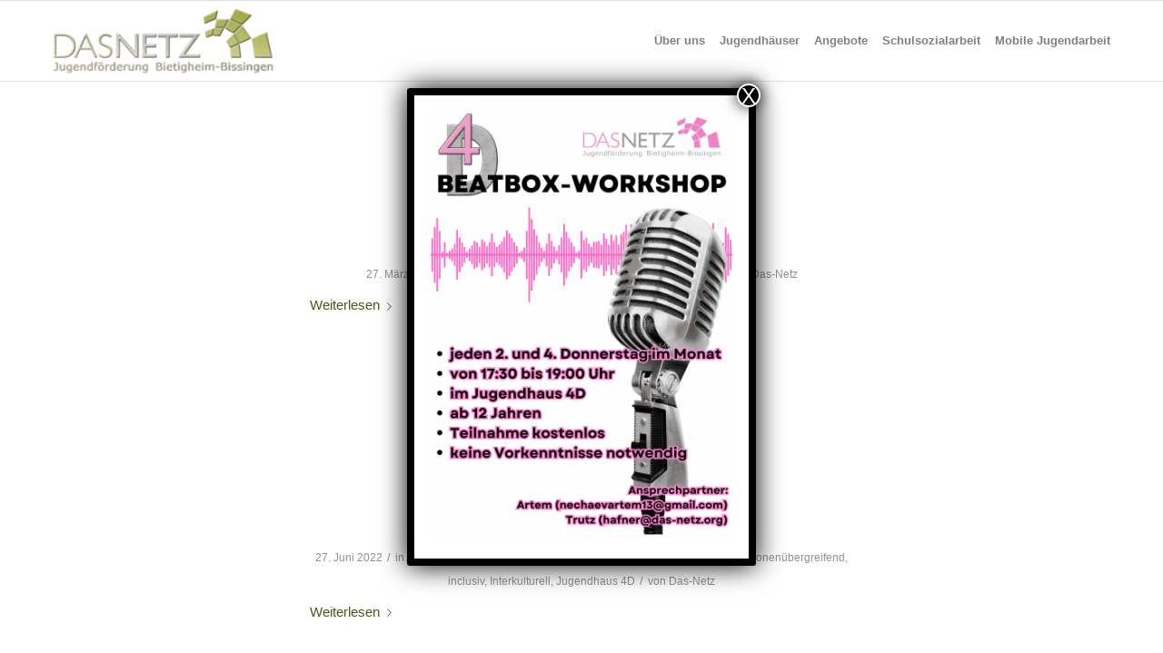

--- FILE ---
content_type: text/html; charset=UTF-8
request_url: https://das-netz.org/angebot/abhaengen/
body_size: 18734
content:
<!DOCTYPE html>
<html lang="de" class="html_stretched responsive av-preloader-disabled  html_header_top html_logo_left html_main_nav_header html_menu_right html_slim html_header_sticky html_header_shrinking html_mobile_menu_tablet html_header_searchicon_disabled html_content_align_center html_header_unstick_top_disabled html_header_stretch_disabled html_av-submenu-hidden html_av-submenu-display-click html_av-overlay-side html_av-overlay-side-classic html_av-submenu-noclone html_entry_id_3208 av-cookies-no-cookie-consent av-no-preview av-default-lightbox html_text_menu_active av-mobile-menu-switch-default">
<head>
<meta charset="UTF-8" />
<meta name="robots" content="noindex, follow" />


<!-- mobile setting -->
<meta name="viewport" content="width=device-width, initial-scale=1">

<!-- Scripts/CSS and wp_head hook -->
<title>Abhängen &#8211; Das Netz</title>
<meta name='robots' content='max-image-preview:large' />
	<style>img:is([sizes="auto" i], [sizes^="auto," i]) { contain-intrinsic-size: 3000px 1500px }</style>
	<link rel="alternate" type="application/rss+xml" title="Das Netz &raquo; Feed" href="https://das-netz.org/feed/" />
<link rel="alternate" type="application/rss+xml" title="Das Netz &raquo; Abhängen Angebot-Kategorie Feed" href="https://das-netz.org/angebot/abhaengen/feed/" />
<script type="text/javascript">
/* <![CDATA[ */
window._wpemojiSettings = {"baseUrl":"https:\/\/s.w.org\/images\/core\/emoji\/16.0.1\/72x72\/","ext":".png","svgUrl":"https:\/\/s.w.org\/images\/core\/emoji\/16.0.1\/svg\/","svgExt":".svg","source":{"concatemoji":"https:\/\/das-netz.org\/wp-includes\/js\/wp-emoji-release.min.js?ver=6.8.3"}};
/*! This file is auto-generated */
!function(s,n){var o,i,e;function c(e){try{var t={supportTests:e,timestamp:(new Date).valueOf()};sessionStorage.setItem(o,JSON.stringify(t))}catch(e){}}function p(e,t,n){e.clearRect(0,0,e.canvas.width,e.canvas.height),e.fillText(t,0,0);var t=new Uint32Array(e.getImageData(0,0,e.canvas.width,e.canvas.height).data),a=(e.clearRect(0,0,e.canvas.width,e.canvas.height),e.fillText(n,0,0),new Uint32Array(e.getImageData(0,0,e.canvas.width,e.canvas.height).data));return t.every(function(e,t){return e===a[t]})}function u(e,t){e.clearRect(0,0,e.canvas.width,e.canvas.height),e.fillText(t,0,0);for(var n=e.getImageData(16,16,1,1),a=0;a<n.data.length;a++)if(0!==n.data[a])return!1;return!0}function f(e,t,n,a){switch(t){case"flag":return n(e,"\ud83c\udff3\ufe0f\u200d\u26a7\ufe0f","\ud83c\udff3\ufe0f\u200b\u26a7\ufe0f")?!1:!n(e,"\ud83c\udde8\ud83c\uddf6","\ud83c\udde8\u200b\ud83c\uddf6")&&!n(e,"\ud83c\udff4\udb40\udc67\udb40\udc62\udb40\udc65\udb40\udc6e\udb40\udc67\udb40\udc7f","\ud83c\udff4\u200b\udb40\udc67\u200b\udb40\udc62\u200b\udb40\udc65\u200b\udb40\udc6e\u200b\udb40\udc67\u200b\udb40\udc7f");case"emoji":return!a(e,"\ud83e\udedf")}return!1}function g(e,t,n,a){var r="undefined"!=typeof WorkerGlobalScope&&self instanceof WorkerGlobalScope?new OffscreenCanvas(300,150):s.createElement("canvas"),o=r.getContext("2d",{willReadFrequently:!0}),i=(o.textBaseline="top",o.font="600 32px Arial",{});return e.forEach(function(e){i[e]=t(o,e,n,a)}),i}function t(e){var t=s.createElement("script");t.src=e,t.defer=!0,s.head.appendChild(t)}"undefined"!=typeof Promise&&(o="wpEmojiSettingsSupports",i=["flag","emoji"],n.supports={everything:!0,everythingExceptFlag:!0},e=new Promise(function(e){s.addEventListener("DOMContentLoaded",e,{once:!0})}),new Promise(function(t){var n=function(){try{var e=JSON.parse(sessionStorage.getItem(o));if("object"==typeof e&&"number"==typeof e.timestamp&&(new Date).valueOf()<e.timestamp+604800&&"object"==typeof e.supportTests)return e.supportTests}catch(e){}return null}();if(!n){if("undefined"!=typeof Worker&&"undefined"!=typeof OffscreenCanvas&&"undefined"!=typeof URL&&URL.createObjectURL&&"undefined"!=typeof Blob)try{var e="postMessage("+g.toString()+"("+[JSON.stringify(i),f.toString(),p.toString(),u.toString()].join(",")+"));",a=new Blob([e],{type:"text/javascript"}),r=new Worker(URL.createObjectURL(a),{name:"wpTestEmojiSupports"});return void(r.onmessage=function(e){c(n=e.data),r.terminate(),t(n)})}catch(e){}c(n=g(i,f,p,u))}t(n)}).then(function(e){for(var t in e)n.supports[t]=e[t],n.supports.everything=n.supports.everything&&n.supports[t],"flag"!==t&&(n.supports.everythingExceptFlag=n.supports.everythingExceptFlag&&n.supports[t]);n.supports.everythingExceptFlag=n.supports.everythingExceptFlag&&!n.supports.flag,n.DOMReady=!1,n.readyCallback=function(){n.DOMReady=!0}}).then(function(){return e}).then(function(){var e;n.supports.everything||(n.readyCallback(),(e=n.source||{}).concatemoji?t(e.concatemoji):e.wpemoji&&e.twemoji&&(t(e.twemoji),t(e.wpemoji)))}))}((window,document),window._wpemojiSettings);
/* ]]> */
</script>
<link rel='stylesheet' id='avia-grid-css' href='https://das-netz.org/wp-content/themes/enfold/css/grid.css?ver=5.4.1' type='text/css' media='all' />
<link rel='stylesheet' id='avia-base-css' href='https://das-netz.org/wp-content/themes/enfold/css/base.css?ver=5.4.1' type='text/css' media='all' />
<link rel='stylesheet' id='avia-layout-css' href='https://das-netz.org/wp-content/themes/enfold/css/layout.css?ver=5.4.1' type='text/css' media='all' />
<link rel='stylesheet' id='avia-module-audioplayer-css' href='https://das-netz.org/wp-content/themes/enfold/config-templatebuilder/avia-shortcodes/audio-player/audio-player.css?ver=5.4.1' type='text/css' media='all' />
<link rel='stylesheet' id='avia-module-blog-css' href='https://das-netz.org/wp-content/themes/enfold/config-templatebuilder/avia-shortcodes/blog/blog.css?ver=5.4.1' type='text/css' media='all' />
<link rel='stylesheet' id='avia-module-postslider-css' href='https://das-netz.org/wp-content/themes/enfold/config-templatebuilder/avia-shortcodes/postslider/postslider.css?ver=5.4.1' type='text/css' media='all' />
<link rel='stylesheet' id='avia-module-button-css' href='https://das-netz.org/wp-content/themes/enfold/config-templatebuilder/avia-shortcodes/buttons/buttons.css?ver=5.4.1' type='text/css' media='all' />
<link rel='stylesheet' id='avia-module-buttonrow-css' href='https://das-netz.org/wp-content/themes/enfold/config-templatebuilder/avia-shortcodes/buttonrow/buttonrow.css?ver=5.4.1' type='text/css' media='all' />
<link rel='stylesheet' id='avia-module-button-fullwidth-css' href='https://das-netz.org/wp-content/themes/enfold/config-templatebuilder/avia-shortcodes/buttons_fullwidth/buttons_fullwidth.css?ver=5.4.1' type='text/css' media='all' />
<link rel='stylesheet' id='avia-module-catalogue-css' href='https://das-netz.org/wp-content/themes/enfold/config-templatebuilder/avia-shortcodes/catalogue/catalogue.css?ver=5.4.1' type='text/css' media='all' />
<link rel='stylesheet' id='avia-module-comments-css' href='https://das-netz.org/wp-content/themes/enfold/config-templatebuilder/avia-shortcodes/comments/comments.css?ver=5.4.1' type='text/css' media='all' />
<link rel='stylesheet' id='avia-module-gallery-css' href='https://das-netz.org/wp-content/themes/enfold/config-templatebuilder/avia-shortcodes/gallery/gallery.css?ver=5.4.1' type='text/css' media='all' />
<link rel='stylesheet' id='avia-module-gridrow-css' href='https://das-netz.org/wp-content/themes/enfold/config-templatebuilder/avia-shortcodes/grid_row/grid_row.css?ver=5.4.1' type='text/css' media='all' />
<link rel='stylesheet' id='avia-module-heading-css' href='https://das-netz.org/wp-content/themes/enfold/config-templatebuilder/avia-shortcodes/heading/heading.css?ver=5.4.1' type='text/css' media='all' />
<link rel='stylesheet' id='avia-module-hr-css' href='https://das-netz.org/wp-content/themes/enfold/config-templatebuilder/avia-shortcodes/hr/hr.css?ver=5.4.1' type='text/css' media='all' />
<link rel='stylesheet' id='avia-module-icon-css' href='https://das-netz.org/wp-content/themes/enfold/config-templatebuilder/avia-shortcodes/icon/icon.css?ver=5.4.1' type='text/css' media='all' />
<link rel='stylesheet' id='avia-module-iconlist-css' href='https://das-netz.org/wp-content/themes/enfold/config-templatebuilder/avia-shortcodes/iconlist/iconlist.css?ver=5.4.1' type='text/css' media='all' />
<link rel='stylesheet' id='avia-module-image-css' href='https://das-netz.org/wp-content/themes/enfold/config-templatebuilder/avia-shortcodes/image/image.css?ver=5.4.1' type='text/css' media='all' />
<link rel='stylesheet' id='avia-module-masonry-css' href='https://das-netz.org/wp-content/themes/enfold/config-templatebuilder/avia-shortcodes/masonry_entries/masonry_entries.css?ver=5.4.1' type='text/css' media='all' />
<link rel='stylesheet' id='avia-siteloader-css' href='https://das-netz.org/wp-content/themes/enfold/css/avia-snippet-site-preloader.css?ver=5.4.1' type='text/css' media='all' />
<link rel='stylesheet' id='avia-module-slideshow-css' href='https://das-netz.org/wp-content/themes/enfold/config-templatebuilder/avia-shortcodes/slideshow/slideshow.css?ver=5.4.1' type='text/css' media='all' />
<link rel='stylesheet' id='avia-module-slideshow-accordion-css' href='https://das-netz.org/wp-content/themes/enfold/config-templatebuilder/avia-shortcodes/slideshow_accordion/slideshow_accordion.css?ver=5.4.1' type='text/css' media='all' />
<link rel='stylesheet' id='avia-module-social-css' href='https://das-netz.org/wp-content/themes/enfold/config-templatebuilder/avia-shortcodes/social_share/social_share.css?ver=5.4.1' type='text/css' media='all' />
<link rel='stylesheet' id='avia-module-table-css' href='https://das-netz.org/wp-content/themes/enfold/config-templatebuilder/avia-shortcodes/table/table.css?ver=5.4.1' type='text/css' media='all' />
<link rel='stylesheet' id='avia-module-tabs-css' href='https://das-netz.org/wp-content/themes/enfold/config-templatebuilder/avia-shortcodes/tabs/tabs.css?ver=5.4.1' type='text/css' media='all' />
<link rel='stylesheet' id='avia-module-video-css' href='https://das-netz.org/wp-content/themes/enfold/config-templatebuilder/avia-shortcodes/video/video.css?ver=5.4.1' type='text/css' media='all' />
<style id='wp-emoji-styles-inline-css' type='text/css'>

	img.wp-smiley, img.emoji {
		display: inline !important;
		border: none !important;
		box-shadow: none !important;
		height: 1em !important;
		width: 1em !important;
		margin: 0 0.07em !important;
		vertical-align: -0.1em !important;
		background: none !important;
		padding: 0 !important;
	}
</style>
<link rel='stylesheet' id='wp-block-library-css' href='https://das-netz.org/wp-includes/css/dist/block-library/style.min.css?ver=6.8.3' type='text/css' media='all' />
<link rel='stylesheet' id='wp-components-css' href='https://das-netz.org/wp-includes/css/dist/components/style.min.css?ver=6.8.3' type='text/css' media='all' />
<link rel='stylesheet' id='wp-preferences-css' href='https://das-netz.org/wp-includes/css/dist/preferences/style.min.css?ver=6.8.3' type='text/css' media='all' />
<link rel='stylesheet' id='wp-block-editor-css' href='https://das-netz.org/wp-includes/css/dist/block-editor/style.min.css?ver=6.8.3' type='text/css' media='all' />
<link rel='stylesheet' id='popup-maker-block-library-style-css' href='https://das-netz.org/wp-content/plugins/popup-maker/dist/packages/block-library-style.css?ver=dbea705cfafe089d65f1' type='text/css' media='all' />
<style id='global-styles-inline-css' type='text/css'>
:root{--wp--preset--aspect-ratio--square: 1;--wp--preset--aspect-ratio--4-3: 4/3;--wp--preset--aspect-ratio--3-4: 3/4;--wp--preset--aspect-ratio--3-2: 3/2;--wp--preset--aspect-ratio--2-3: 2/3;--wp--preset--aspect-ratio--16-9: 16/9;--wp--preset--aspect-ratio--9-16: 9/16;--wp--preset--color--black: #000000;--wp--preset--color--cyan-bluish-gray: #abb8c3;--wp--preset--color--white: #ffffff;--wp--preset--color--pale-pink: #f78da7;--wp--preset--color--vivid-red: #cf2e2e;--wp--preset--color--luminous-vivid-orange: #ff6900;--wp--preset--color--luminous-vivid-amber: #fcb900;--wp--preset--color--light-green-cyan: #7bdcb5;--wp--preset--color--vivid-green-cyan: #00d084;--wp--preset--color--pale-cyan-blue: #8ed1fc;--wp--preset--color--vivid-cyan-blue: #0693e3;--wp--preset--color--vivid-purple: #9b51e0;--wp--preset--color--metallic-red: #b02b2c;--wp--preset--color--maximum-yellow-red: #edae44;--wp--preset--color--yellow-sun: #eeee22;--wp--preset--color--palm-leaf: #83a846;--wp--preset--color--aero: #7bb0e7;--wp--preset--color--old-lavender: #745f7e;--wp--preset--color--steel-teal: #5f8789;--wp--preset--color--raspberry-pink: #d65799;--wp--preset--color--medium-turquoise: #4ecac2;--wp--preset--gradient--vivid-cyan-blue-to-vivid-purple: linear-gradient(135deg,rgba(6,147,227,1) 0%,rgb(155,81,224) 100%);--wp--preset--gradient--light-green-cyan-to-vivid-green-cyan: linear-gradient(135deg,rgb(122,220,180) 0%,rgb(0,208,130) 100%);--wp--preset--gradient--luminous-vivid-amber-to-luminous-vivid-orange: linear-gradient(135deg,rgba(252,185,0,1) 0%,rgba(255,105,0,1) 100%);--wp--preset--gradient--luminous-vivid-orange-to-vivid-red: linear-gradient(135deg,rgba(255,105,0,1) 0%,rgb(207,46,46) 100%);--wp--preset--gradient--very-light-gray-to-cyan-bluish-gray: linear-gradient(135deg,rgb(238,238,238) 0%,rgb(169,184,195) 100%);--wp--preset--gradient--cool-to-warm-spectrum: linear-gradient(135deg,rgb(74,234,220) 0%,rgb(151,120,209) 20%,rgb(207,42,186) 40%,rgb(238,44,130) 60%,rgb(251,105,98) 80%,rgb(254,248,76) 100%);--wp--preset--gradient--blush-light-purple: linear-gradient(135deg,rgb(255,206,236) 0%,rgb(152,150,240) 100%);--wp--preset--gradient--blush-bordeaux: linear-gradient(135deg,rgb(254,205,165) 0%,rgb(254,45,45) 50%,rgb(107,0,62) 100%);--wp--preset--gradient--luminous-dusk: linear-gradient(135deg,rgb(255,203,112) 0%,rgb(199,81,192) 50%,rgb(65,88,208) 100%);--wp--preset--gradient--pale-ocean: linear-gradient(135deg,rgb(255,245,203) 0%,rgb(182,227,212) 50%,rgb(51,167,181) 100%);--wp--preset--gradient--electric-grass: linear-gradient(135deg,rgb(202,248,128) 0%,rgb(113,206,126) 100%);--wp--preset--gradient--midnight: linear-gradient(135deg,rgb(2,3,129) 0%,rgb(40,116,252) 100%);--wp--preset--font-size--small: 1rem;--wp--preset--font-size--medium: 1.125rem;--wp--preset--font-size--large: 1.75rem;--wp--preset--font-size--x-large: clamp(1.75rem, 3vw, 2.25rem);--wp--preset--spacing--20: 0.44rem;--wp--preset--spacing--30: 0.67rem;--wp--preset--spacing--40: 1rem;--wp--preset--spacing--50: 1.5rem;--wp--preset--spacing--60: 2.25rem;--wp--preset--spacing--70: 3.38rem;--wp--preset--spacing--80: 5.06rem;--wp--preset--shadow--natural: 6px 6px 9px rgba(0, 0, 0, 0.2);--wp--preset--shadow--deep: 12px 12px 50px rgba(0, 0, 0, 0.4);--wp--preset--shadow--sharp: 6px 6px 0px rgba(0, 0, 0, 0.2);--wp--preset--shadow--outlined: 6px 6px 0px -3px rgba(255, 255, 255, 1), 6px 6px rgba(0, 0, 0, 1);--wp--preset--shadow--crisp: 6px 6px 0px rgba(0, 0, 0, 1);}:root { --wp--style--global--content-size: 800px;--wp--style--global--wide-size: 1130px; }:where(body) { margin: 0; }.wp-site-blocks > .alignleft { float: left; margin-right: 2em; }.wp-site-blocks > .alignright { float: right; margin-left: 2em; }.wp-site-blocks > .aligncenter { justify-content: center; margin-left: auto; margin-right: auto; }:where(.is-layout-flex){gap: 0.5em;}:where(.is-layout-grid){gap: 0.5em;}.is-layout-flow > .alignleft{float: left;margin-inline-start: 0;margin-inline-end: 2em;}.is-layout-flow > .alignright{float: right;margin-inline-start: 2em;margin-inline-end: 0;}.is-layout-flow > .aligncenter{margin-left: auto !important;margin-right: auto !important;}.is-layout-constrained > .alignleft{float: left;margin-inline-start: 0;margin-inline-end: 2em;}.is-layout-constrained > .alignright{float: right;margin-inline-start: 2em;margin-inline-end: 0;}.is-layout-constrained > .aligncenter{margin-left: auto !important;margin-right: auto !important;}.is-layout-constrained > :where(:not(.alignleft):not(.alignright):not(.alignfull)){max-width: var(--wp--style--global--content-size);margin-left: auto !important;margin-right: auto !important;}.is-layout-constrained > .alignwide{max-width: var(--wp--style--global--wide-size);}body .is-layout-flex{display: flex;}.is-layout-flex{flex-wrap: wrap;align-items: center;}.is-layout-flex > :is(*, div){margin: 0;}body .is-layout-grid{display: grid;}.is-layout-grid > :is(*, div){margin: 0;}body{padding-top: 0px;padding-right: 0px;padding-bottom: 0px;padding-left: 0px;}a:where(:not(.wp-element-button)){text-decoration: underline;}:root :where(.wp-element-button, .wp-block-button__link){background-color: #32373c;border-width: 0;color: #fff;font-family: inherit;font-size: inherit;line-height: inherit;padding: calc(0.667em + 2px) calc(1.333em + 2px);text-decoration: none;}.has-black-color{color: var(--wp--preset--color--black) !important;}.has-cyan-bluish-gray-color{color: var(--wp--preset--color--cyan-bluish-gray) !important;}.has-white-color{color: var(--wp--preset--color--white) !important;}.has-pale-pink-color{color: var(--wp--preset--color--pale-pink) !important;}.has-vivid-red-color{color: var(--wp--preset--color--vivid-red) !important;}.has-luminous-vivid-orange-color{color: var(--wp--preset--color--luminous-vivid-orange) !important;}.has-luminous-vivid-amber-color{color: var(--wp--preset--color--luminous-vivid-amber) !important;}.has-light-green-cyan-color{color: var(--wp--preset--color--light-green-cyan) !important;}.has-vivid-green-cyan-color{color: var(--wp--preset--color--vivid-green-cyan) !important;}.has-pale-cyan-blue-color{color: var(--wp--preset--color--pale-cyan-blue) !important;}.has-vivid-cyan-blue-color{color: var(--wp--preset--color--vivid-cyan-blue) !important;}.has-vivid-purple-color{color: var(--wp--preset--color--vivid-purple) !important;}.has-metallic-red-color{color: var(--wp--preset--color--metallic-red) !important;}.has-maximum-yellow-red-color{color: var(--wp--preset--color--maximum-yellow-red) !important;}.has-yellow-sun-color{color: var(--wp--preset--color--yellow-sun) !important;}.has-palm-leaf-color{color: var(--wp--preset--color--palm-leaf) !important;}.has-aero-color{color: var(--wp--preset--color--aero) !important;}.has-old-lavender-color{color: var(--wp--preset--color--old-lavender) !important;}.has-steel-teal-color{color: var(--wp--preset--color--steel-teal) !important;}.has-raspberry-pink-color{color: var(--wp--preset--color--raspberry-pink) !important;}.has-medium-turquoise-color{color: var(--wp--preset--color--medium-turquoise) !important;}.has-black-background-color{background-color: var(--wp--preset--color--black) !important;}.has-cyan-bluish-gray-background-color{background-color: var(--wp--preset--color--cyan-bluish-gray) !important;}.has-white-background-color{background-color: var(--wp--preset--color--white) !important;}.has-pale-pink-background-color{background-color: var(--wp--preset--color--pale-pink) !important;}.has-vivid-red-background-color{background-color: var(--wp--preset--color--vivid-red) !important;}.has-luminous-vivid-orange-background-color{background-color: var(--wp--preset--color--luminous-vivid-orange) !important;}.has-luminous-vivid-amber-background-color{background-color: var(--wp--preset--color--luminous-vivid-amber) !important;}.has-light-green-cyan-background-color{background-color: var(--wp--preset--color--light-green-cyan) !important;}.has-vivid-green-cyan-background-color{background-color: var(--wp--preset--color--vivid-green-cyan) !important;}.has-pale-cyan-blue-background-color{background-color: var(--wp--preset--color--pale-cyan-blue) !important;}.has-vivid-cyan-blue-background-color{background-color: var(--wp--preset--color--vivid-cyan-blue) !important;}.has-vivid-purple-background-color{background-color: var(--wp--preset--color--vivid-purple) !important;}.has-metallic-red-background-color{background-color: var(--wp--preset--color--metallic-red) !important;}.has-maximum-yellow-red-background-color{background-color: var(--wp--preset--color--maximum-yellow-red) !important;}.has-yellow-sun-background-color{background-color: var(--wp--preset--color--yellow-sun) !important;}.has-palm-leaf-background-color{background-color: var(--wp--preset--color--palm-leaf) !important;}.has-aero-background-color{background-color: var(--wp--preset--color--aero) !important;}.has-old-lavender-background-color{background-color: var(--wp--preset--color--old-lavender) !important;}.has-steel-teal-background-color{background-color: var(--wp--preset--color--steel-teal) !important;}.has-raspberry-pink-background-color{background-color: var(--wp--preset--color--raspberry-pink) !important;}.has-medium-turquoise-background-color{background-color: var(--wp--preset--color--medium-turquoise) !important;}.has-black-border-color{border-color: var(--wp--preset--color--black) !important;}.has-cyan-bluish-gray-border-color{border-color: var(--wp--preset--color--cyan-bluish-gray) !important;}.has-white-border-color{border-color: var(--wp--preset--color--white) !important;}.has-pale-pink-border-color{border-color: var(--wp--preset--color--pale-pink) !important;}.has-vivid-red-border-color{border-color: var(--wp--preset--color--vivid-red) !important;}.has-luminous-vivid-orange-border-color{border-color: var(--wp--preset--color--luminous-vivid-orange) !important;}.has-luminous-vivid-amber-border-color{border-color: var(--wp--preset--color--luminous-vivid-amber) !important;}.has-light-green-cyan-border-color{border-color: var(--wp--preset--color--light-green-cyan) !important;}.has-vivid-green-cyan-border-color{border-color: var(--wp--preset--color--vivid-green-cyan) !important;}.has-pale-cyan-blue-border-color{border-color: var(--wp--preset--color--pale-cyan-blue) !important;}.has-vivid-cyan-blue-border-color{border-color: var(--wp--preset--color--vivid-cyan-blue) !important;}.has-vivid-purple-border-color{border-color: var(--wp--preset--color--vivid-purple) !important;}.has-metallic-red-border-color{border-color: var(--wp--preset--color--metallic-red) !important;}.has-maximum-yellow-red-border-color{border-color: var(--wp--preset--color--maximum-yellow-red) !important;}.has-yellow-sun-border-color{border-color: var(--wp--preset--color--yellow-sun) !important;}.has-palm-leaf-border-color{border-color: var(--wp--preset--color--palm-leaf) !important;}.has-aero-border-color{border-color: var(--wp--preset--color--aero) !important;}.has-old-lavender-border-color{border-color: var(--wp--preset--color--old-lavender) !important;}.has-steel-teal-border-color{border-color: var(--wp--preset--color--steel-teal) !important;}.has-raspberry-pink-border-color{border-color: var(--wp--preset--color--raspberry-pink) !important;}.has-medium-turquoise-border-color{border-color: var(--wp--preset--color--medium-turquoise) !important;}.has-vivid-cyan-blue-to-vivid-purple-gradient-background{background: var(--wp--preset--gradient--vivid-cyan-blue-to-vivid-purple) !important;}.has-light-green-cyan-to-vivid-green-cyan-gradient-background{background: var(--wp--preset--gradient--light-green-cyan-to-vivid-green-cyan) !important;}.has-luminous-vivid-amber-to-luminous-vivid-orange-gradient-background{background: var(--wp--preset--gradient--luminous-vivid-amber-to-luminous-vivid-orange) !important;}.has-luminous-vivid-orange-to-vivid-red-gradient-background{background: var(--wp--preset--gradient--luminous-vivid-orange-to-vivid-red) !important;}.has-very-light-gray-to-cyan-bluish-gray-gradient-background{background: var(--wp--preset--gradient--very-light-gray-to-cyan-bluish-gray) !important;}.has-cool-to-warm-spectrum-gradient-background{background: var(--wp--preset--gradient--cool-to-warm-spectrum) !important;}.has-blush-light-purple-gradient-background{background: var(--wp--preset--gradient--blush-light-purple) !important;}.has-blush-bordeaux-gradient-background{background: var(--wp--preset--gradient--blush-bordeaux) !important;}.has-luminous-dusk-gradient-background{background: var(--wp--preset--gradient--luminous-dusk) !important;}.has-pale-ocean-gradient-background{background: var(--wp--preset--gradient--pale-ocean) !important;}.has-electric-grass-gradient-background{background: var(--wp--preset--gradient--electric-grass) !important;}.has-midnight-gradient-background{background: var(--wp--preset--gradient--midnight) !important;}.has-small-font-size{font-size: var(--wp--preset--font-size--small) !important;}.has-medium-font-size{font-size: var(--wp--preset--font-size--medium) !important;}.has-large-font-size{font-size: var(--wp--preset--font-size--large) !important;}.has-x-large-font-size{font-size: var(--wp--preset--font-size--x-large) !important;}
:where(.wp-block-post-template.is-layout-flex){gap: 1.25em;}:where(.wp-block-post-template.is-layout-grid){gap: 1.25em;}
:where(.wp-block-columns.is-layout-flex){gap: 2em;}:where(.wp-block-columns.is-layout-grid){gap: 2em;}
:root :where(.wp-block-pullquote){font-size: 1.5em;line-height: 1.6;}
</style>
<link rel='stylesheet' id='events-manager-css' href='https://das-netz.org/wp-content/plugins/events-manager/includes/css/events-manager.min.css?ver=7.2.2.1' type='text/css' media='all' />
<style id='events-manager-inline-css' type='text/css'>
body .em { --font-family : inherit; --font-weight : inherit; --font-size : 1em; --line-height : inherit; }
</style>
<link rel='stylesheet' id='avia-scs-css' href='https://das-netz.org/wp-content/themes/enfold/css/shortcodes.css?ver=5.4.1' type='text/css' media='all' />
<link rel='stylesheet' id='avia-popup-css-css' href='https://das-netz.org/wp-content/themes/enfold/js/aviapopup/magnific-popup.min.css?ver=5.4.1' type='text/css' media='screen' />
<link rel='stylesheet' id='avia-lightbox-css' href='https://das-netz.org/wp-content/themes/enfold/css/avia-snippet-lightbox.css?ver=5.4.1' type='text/css' media='screen' />
<link rel='stylesheet' id='avia-widget-css-css' href='https://das-netz.org/wp-content/themes/enfold/css/avia-snippet-widget.css?ver=5.4.1' type='text/css' media='screen' />
<link rel='stylesheet' id='mediaelement-css' href='https://das-netz.org/wp-includes/js/mediaelement/mediaelementplayer-legacy.min.css?ver=4.2.17' type='text/css' media='all' />
<link rel='stylesheet' id='wp-mediaelement-css' href='https://das-netz.org/wp-includes/js/mediaelement/wp-mediaelement.min.css?ver=6.8.3' type='text/css' media='all' />
<link rel='stylesheet' id='avia-dynamic-css' href='https://das-netz.org/wp-content/uploads/dynamic_avia/enfold_child.css?ver=68cba84524c86' type='text/css' media='all' />
<link rel='stylesheet' id='avia-custom-css' href='https://das-netz.org/wp-content/themes/enfold/css/custom.css?ver=5.4.1' type='text/css' media='all' />
<link rel='stylesheet' id='avia-style-css' href='https://das-netz.org/wp-content/themes/enfold-child/enfold-child/style.css?ver=5.4.1' type='text/css' media='all' />
<link rel='stylesheet' id='popup-maker-site-css' href='//das-netz.org/wp-content/uploads/pum/pum-site-styles.css?generated=1761053266&#038;ver=1.21.5' type='text/css' media='all' />
<link rel='stylesheet' id='avia-single-post-3208-css' href='https://das-netz.org/wp-content/uploads/dynamic_avia/avia_posts_css/post-3208.css?ver=ver-1758200770' type='text/css' media='all' />
<script type="text/javascript" src="https://das-netz.org/wp-includes/js/jquery/jquery.min.js?ver=3.7.1" id="jquery-core-js"></script>
<script type="text/javascript" src="https://das-netz.org/wp-includes/js/jquery/jquery-migrate.min.js?ver=3.4.1" id="jquery-migrate-js"></script>
<script type="text/javascript" src="https://das-netz.org/wp-includes/js/jquery/ui/core.min.js?ver=1.13.3" id="jquery-ui-core-js"></script>
<script type="text/javascript" src="https://das-netz.org/wp-includes/js/jquery/ui/mouse.min.js?ver=1.13.3" id="jquery-ui-mouse-js"></script>
<script type="text/javascript" src="https://das-netz.org/wp-includes/js/jquery/ui/sortable.min.js?ver=1.13.3" id="jquery-ui-sortable-js"></script>
<script type="text/javascript" src="https://das-netz.org/wp-includes/js/jquery/ui/datepicker.min.js?ver=1.13.3" id="jquery-ui-datepicker-js"></script>
<script type="text/javascript" id="jquery-ui-datepicker-js-after">
/* <![CDATA[ */
jQuery(function(jQuery){jQuery.datepicker.setDefaults({"closeText":"Schlie\u00dfen","currentText":"Heute","monthNames":["Januar","Februar","M\u00e4rz","April","Mai","Juni","Juli","August","September","Oktober","November","Dezember"],"monthNamesShort":["Jan.","Feb.","M\u00e4rz","Apr.","Mai","Juni","Juli","Aug.","Sep.","Okt.","Nov.","Dez."],"nextText":"Weiter","prevText":"Zur\u00fcck","dayNames":["Sonntag","Montag","Dienstag","Mittwoch","Donnerstag","Freitag","Samstag"],"dayNamesShort":["So.","Mo.","Di.","Mi.","Do.","Fr.","Sa."],"dayNamesMin":["S","M","D","M","D","F","S"],"dateFormat":"d. MM yy","firstDay":1,"isRTL":false});});
/* ]]> */
</script>
<script type="text/javascript" src="https://das-netz.org/wp-includes/js/jquery/ui/resizable.min.js?ver=1.13.3" id="jquery-ui-resizable-js"></script>
<script type="text/javascript" src="https://das-netz.org/wp-includes/js/jquery/ui/draggable.min.js?ver=1.13.3" id="jquery-ui-draggable-js"></script>
<script type="text/javascript" src="https://das-netz.org/wp-includes/js/jquery/ui/controlgroup.min.js?ver=1.13.3" id="jquery-ui-controlgroup-js"></script>
<script type="text/javascript" src="https://das-netz.org/wp-includes/js/jquery/ui/checkboxradio.min.js?ver=1.13.3" id="jquery-ui-checkboxradio-js"></script>
<script type="text/javascript" src="https://das-netz.org/wp-includes/js/jquery/ui/button.min.js?ver=1.13.3" id="jquery-ui-button-js"></script>
<script type="text/javascript" src="https://das-netz.org/wp-includes/js/jquery/ui/dialog.min.js?ver=1.13.3" id="jquery-ui-dialog-js"></script>
<script type="text/javascript" id="events-manager-js-extra">
/* <![CDATA[ */
var EM = {"ajaxurl":"https:\/\/das-netz.org\/wp-admin\/admin-ajax.php","locationajaxurl":"https:\/\/das-netz.org\/wp-admin\/admin-ajax.php?action=locations_search","firstDay":"1","locale":"de","dateFormat":"yy-mm-dd","ui_css":"https:\/\/das-netz.org\/wp-content\/plugins\/events-manager\/includes\/css\/jquery-ui\/build.min.css","show24hours":"1","is_ssl":"1","autocomplete_limit":"10","calendar":{"breakpoints":{"small":560,"medium":908,"large":false}},"phone":"","datepicker":{"format":"d.m.Y","locale":"de"},"search":{"breakpoints":{"small":650,"medium":850,"full":false}},"url":"https:\/\/das-netz.org\/wp-content\/plugins\/events-manager","assets":{"input.em-uploader":{"js":{"em-uploader":{"url":"https:\/\/das-netz.org\/wp-content\/plugins\/events-manager\/includes\/js\/em-uploader.js?v=7.2.2.1","event":"em_uploader_ready"}}},".em-event-editor":{"js":{"event-editor":{"url":"https:\/\/das-netz.org\/wp-content\/plugins\/events-manager\/includes\/js\/events-manager-event-editor.js?v=7.2.2.1","event":"em_event_editor_ready"}},"css":{"event-editor":"https:\/\/das-netz.org\/wp-content\/plugins\/events-manager\/includes\/css\/events-manager-event-editor.min.css?v=7.2.2.1"}},".em-recurrence-sets, .em-timezone":{"js":{"luxon":{"url":"luxon\/luxon.js?v=7.2.2.1","event":"em_luxon_ready"}}},".em-booking-form, #em-booking-form, .em-booking-recurring, .em-event-booking-form":{"js":{"em-bookings":{"url":"https:\/\/das-netz.org\/wp-content\/plugins\/events-manager\/includes\/js\/bookingsform.js?v=7.2.2.1","event":"em_booking_form_js_loaded"}}},"#em-opt-archetypes":{"js":{"archetypes":"https:\/\/das-netz.org\/wp-content\/plugins\/events-manager\/includes\/js\/admin-archetype-editor.js?v=7.2.2.1","archetypes_ms":"https:\/\/das-netz.org\/wp-content\/plugins\/events-manager\/includes\/js\/admin-archetypes.js?v=7.2.2.1","qs":"qs\/qs.js?v=7.2.2.1"}}},"cached":"","bookingInProgress":"Bitte warte, w\u00e4hrend die Buchung abgeschickt wird.","tickets_save":"Ticket speichern","bookingajaxurl":"https:\/\/das-netz.org\/wp-admin\/admin-ajax.php","bookings_export_save":"Buchungen exportieren","bookings_settings_save":"Einstellungen speichern","booking_delete":"Bist du dir sicher, dass du es l\u00f6schen m\u00f6chtest?","booking_offset":"30","bookings":{"submit_button":{"text":{"default":"Buchung abschicken","free":"Buchung abschicken","payment":"Buchung abschicken","processing":"Processing ..."}},"update_listener":""},"bb_full":"Ausverkauft","bb_book":"Jetzt buchen","bb_booking":"Buche ...","bb_booked":"Buchung Abgesendet","bb_error":"Buchung Fehler. Nochmal versuchen?","bb_cancel":"Abbrechen","bb_canceling":"Stornieren ...","bb_cancelled":"Abgesagt","bb_cancel_error":"Stornierung Fehler. Nochmal versuchen?","txt_search":"Suche","txt_searching":"Suche...","txt_loading":"Wird geladen\u00a0\u2026"};
/* ]]> */
</script>
<script type="text/javascript" src="https://das-netz.org/wp-content/plugins/events-manager/includes/js/events-manager.js?ver=7.2.2.1" id="events-manager-js"></script>
<script type="text/javascript" src="https://das-netz.org/wp-content/plugins/events-manager/includes/external/flatpickr/l10n/de.js?ver=7.2.2.1" id="em-flatpickr-localization-js"></script>
<script type="text/javascript" src="https://das-netz.org/wp-content/themes/enfold/js/avia-compat.js?ver=5.4.1" id="avia-compat-js"></script>
<link rel="https://api.w.org/" href="https://das-netz.org/wp-json/" /><link rel="EditURI" type="application/rsd+xml" title="RSD" href="https://das-netz.org/xmlrpc.php?rsd" />
<meta name="generator" content="WordPress 6.8.3" />
<link rel="profile" href="https://gmpg.org/xfn/11" />
<link rel="alternate" type="application/rss+xml" title="Das Netz RSS2 Feed" href="https://das-netz.org/feed/" />
<link rel="pingback" href="https://das-netz.org/xmlrpc.php" />
<!--[if lt IE 9]><script src="https://das-netz.org/wp-content/themes/enfold/js/html5shiv.js"></script><![endif]-->

<style type="text/css">
		@font-face {font-family: 'entypo-fontello'; font-weight: normal; font-style: normal; font-display: auto;
		src: url('https://das-netz.org/wp-content/themes/enfold/config-templatebuilder/avia-template-builder/assets/fonts/entypo-fontello.woff2') format('woff2'),
		url('https://das-netz.org/wp-content/themes/enfold/config-templatebuilder/avia-template-builder/assets/fonts/entypo-fontello.woff') format('woff'),
		url('https://das-netz.org/wp-content/themes/enfold/config-templatebuilder/avia-template-builder/assets/fonts/entypo-fontello.ttf') format('truetype'),
		url('https://das-netz.org/wp-content/themes/enfold/config-templatebuilder/avia-template-builder/assets/fonts/entypo-fontello.svg#entypo-fontello') format('svg'),
		url('https://das-netz.org/wp-content/themes/enfold/config-templatebuilder/avia-template-builder/assets/fonts/entypo-fontello.eot'),
		url('https://das-netz.org/wp-content/themes/enfold/config-templatebuilder/avia-template-builder/assets/fonts/entypo-fontello.eot?#iefix') format('embedded-opentype');
		} #top .avia-font-entypo-fontello, body .avia-font-entypo-fontello, html body [data-av_iconfont='entypo-fontello']:before{ font-family: 'entypo-fontello'; }
		</style>

<!--
Debugging Info for Theme support: 

Theme: Enfold
Version: 5.4.1
Installed: enfold
AviaFramework Version: 5.3
AviaBuilder Version: 5.3
aviaElementManager Version: 1.0.1
- - - - - - - - - - -
ChildTheme: Enfold Child
ChildTheme Version: 1.0
ChildTheme Installed: enfold

- - - - - - - - - - -
ML:-1-PU:102-PLA:14
WP:6.8.3
Compress: CSS:disabled - JS:disabled
Updates: disabled
PLAu:12
-->
</head>

<body data-rsssl=1 id="top" class="archive tax-angebote term-abhaengen term-18 wp-theme-enfold wp-child-theme-enfold-childenfold-child stretched rtl_columns av-curtain-numeric verdana-websave verdana helvetica neue-websave helvetica_neue  avia-responsive-images-support" itemscope="itemscope" itemtype="https://schema.org/WebPage" >

	
	<div id='wrap_all'>

	
<header id='header' class='all_colors header_color light_bg_color  av_header_top av_logo_left av_main_nav_header av_menu_right av_slim av_header_sticky av_header_shrinking av_header_stretch_disabled av_mobile_menu_tablet av_header_searchicon_disabled av_header_unstick_top_disabled av_bottom_nav_disabled  av_header_border_disabled'  role="banner" itemscope="itemscope" itemtype="https://schema.org/WPHeader" >

		<div  id='header_main' class='container_wrap container_wrap_logo'>

        <div class='container av-logo-container'><div class='inner-container'><span class='logo avia-standard-logo'><a href='https://das-netz.org/' class=''><img src="https://das-netz.org/wp-content/uploads/2018/11/logo-300x102.png" height="100" width="300" alt='Das Netz' title='' /></a></span><nav class='main_menu' data-selectname='Wähle eine Seite'  role="navigation" itemscope="itemscope" itemtype="https://schema.org/SiteNavigationElement" ><div class="avia-menu av-main-nav-wrap"><ul role="menu" class="menu av-main-nav" id="avia-menu"><li role="menuitem" id="menu-item-56" class="menu-item menu-item-type-post_type menu-item-object-page menu-item-has-children menu-item-mega-parent  menu-item-top-level menu-item-top-level-1"><a href="https://das-netz.org/ueber-uns/" itemprop="url" tabindex="0"><span class="avia-bullet"></span><span class="avia-menu-text">Über uns</span><span class="avia-menu-fx"><span class="avia-arrow-wrap"><span class="avia-arrow"></span></span></span></a>
<div class='avia_mega_div avia_mega2 six units'>

<ul class="sub-menu">
	<li role="menuitem" id="menu-item-1639" class="menu-item menu-item-type-custom menu-item-object-custom menu-item-has-children avia_mega_menu_columns_2 three units  avia_mega_menu_columns_first"><span class='mega_menu_title heading-color av-special-font'>Das Netz</span>
	<ul class="sub-menu">
		<li role="menuitem" id="menu-item-1294" class="menu-item menu-item-type-post_type menu-item-object-page"><a href="https://das-netz.org/ueber-uns/" itemprop="url" tabindex="0"><span class="avia-bullet"></span><span class="avia-menu-text">Über Das-Netz</span></a></li>
		<li role="menuitem" id="menu-item-1295" class="menu-item menu-item-type-post_type menu-item-object-page"><a href="https://das-netz.org/kontakt/" itemprop="url" tabindex="0"><span class="avia-bullet"></span><span class="avia-menu-text">Kontakt</span></a></li>
	</ul>
</li>
	<li role="menuitem" id="menu-item-1321" class="menu-item menu-item-type-post_type menu-item-object-page menu-item-has-children avia_mega_menu_columns_2 three units avia_mega_menu_columns_last"><span class='mega_menu_title heading-color av-special-font'><a href='https://das-netz.org/mitarbeit/'>Mitarbeit</a></span>
	<ul class="sub-menu">
		<li role="menuitem" id="menu-item-1326" class="menu-item menu-item-type-post_type menu-item-object-page"><a href="https://das-netz.org/bundesfreiwilligendienst-bfd/" itemprop="url" tabindex="0"><span class="avia-bullet"></span><span class="avia-menu-text">Bundesfreiwilligendienst / BFD</span></a></li>
		<li role="menuitem" id="menu-item-1325" class="menu-item menu-item-type-post_type menu-item-object-page"><a href="https://das-netz.org/jugend-und-heimerzieher-in/" itemprop="url" tabindex="0"><span class="avia-bullet"></span><span class="avia-menu-text">Jugend- und Heimerzieher/in</span></a></li>
		<li role="menuitem" id="menu-item-1324" class="menu-item menu-item-type-post_type menu-item-object-page"><a href="https://das-netz.org/dhbw/" itemprop="url" tabindex="0"><span class="avia-bullet"></span><span class="avia-menu-text">DHBW</span></a></li>
		<li role="menuitem" id="menu-item-1322" class="menu-item menu-item-type-post_type menu-item-object-page"><a href="https://das-netz.org/praktikum/" itemprop="url" tabindex="0"><span class="avia-bullet"></span><span class="avia-menu-text">Praktikum</span></a></li>
		<li role="menuitem" id="menu-item-1323" class="menu-item menu-item-type-post_type menu-item-object-page"><a href="https://das-netz.org/ferienjobs/" itemprop="url" tabindex="0"><span class="avia-bullet"></span><span class="avia-menu-text">Ferienjobs</span></a></li>
		<li role="menuitem" id="menu-item-1327" class="menu-item menu-item-type-post_type menu-item-object-page"><a href="https://das-netz.org/angebote/stellen/" itemprop="url" tabindex="0"><span class="avia-bullet"></span><span class="avia-menu-text">Stellen</span></a></li>
	</ul>
</li>
</ul>

</div>
</li>
<li role="menuitem" id="menu-item-22" class="menu-item menu-item-type-post_type menu-item-object-page menu-item-has-children menu-item-mega-parent  menu-item-top-level menu-item-top-level-2"><a href="https://das-netz.org/einrichtungen/" itemprop="url" tabindex="0"><span class="avia-bullet"></span><span class="avia-menu-text">Jugendhäuser</span><span class="avia-menu-fx"><span class="avia-arrow-wrap"><span class="avia-arrow"></span></span></span></a>
<div class='avia_mega_div avia_mega2 six units'>

<ul class="sub-menu">
	<li role="menuitem" id="menu-item-23" class="menu-item menu-item-type-post_type menu-item-object-page menu-item-has-children avia_mega_menu_columns_2 three units  avia_mega_menu_columns_first"><span class='mega_menu_title heading-color av-special-font'><a href='https://das-netz.org/4d/'>Jugendhaus 4D</a></span>
	<ul class="sub-menu">
		<li role="menuitem" id="menu-item-1375" class="avia_mega_text_block menu-item menu-item-type-custom menu-item-object-custom"><a href="/4d/"><img class="alignnone size-medium wp-image-60" src="/wp-content/uploads/2018/12/4dnavi-300x112.jpg" alt="" width="100%" /></a></li>
	</ul>
</li>
	<li role="menuitem" id="menu-item-48" class="menu-item menu-item-type-post_type menu-item-object-page menu-item-has-children avia_mega_menu_columns_2 three units avia_mega_menu_columns_last"><span class='mega_menu_title heading-color av-special-font'><a href='https://das-netz.org/jugendtreff-bissingen/'>Jugendtreff Bissingen</a></span>
	<ul class="sub-menu">
		<li role="menuitem" id="menu-item-1688" class="avia_mega_text_block menu-item menu-item-type-custom menu-item-object-custom"><a href="/jugendtreff-bissingen/"><img class="alignnone size-medium wp-image-60" src="/wp-content/uploads/2018/12/bg-bissingen1-300x94.jpg" alt="" width="100%"  /></a></li>
	</ul>
</li>
</ul>

</div>
</li>
<li role="menuitem" id="menu-item-51" class="menu-item menu-item-type-post_type menu-item-object-page menu-item-has-children menu-item-mega-parent  menu-item-top-level menu-item-top-level-3"><a href="https://das-netz.org/angebote/" itemprop="url" tabindex="0"><span class="avia-bullet"></span><span class="avia-menu-text">Angebote</span><span class="avia-menu-fx"><span class="avia-arrow-wrap"><span class="avia-arrow"></span></span></span></a>
<div class='avia_mega_div avia_mega3 nine units'>

<ul class="sub-menu">
	<li role="menuitem" id="menu-item-25" class="menu-item menu-item-type-post_type menu-item-object-page menu-item-has-children avia_mega_menu_columns_3 three units  avia_mega_menu_columns_first"><span class='mega_menu_title heading-color av-special-font'><a href='https://das-netz.org/angebote/jugendliche/'>&#8230;für Jugendliche</a></span>
	<ul class="sub-menu">
		<li role="menuitem" id="menu-item-2623" class="menu-item menu-item-type-post_type menu-item-object-page"><a href="https://das-netz.org/angebote/jugendliche/boxen/" itemprop="url" tabindex="0"><span class="avia-bullet"></span><span class="avia-menu-text">Boxen</span></a></li>
		<li role="menuitem" id="menu-item-1158" class="menu-item menu-item-type-post_type menu-item-object-page"><a href="https://das-netz.org/angebote/jugendliche/offener-treff-bissingen/" itemprop="url" tabindex="0"><span class="avia-bullet"></span><span class="avia-menu-text">Jugendtreff Bissingen</span></a></li>
		<li role="menuitem" id="menu-item-1161" class="menu-item menu-item-type-post_type menu-item-object-page"><a href="https://das-netz.org/angebote/jugendliche/pumptrack/" itemprop="url" tabindex="0"><span class="avia-bullet"></span><span class="avia-menu-text">Pumptrack</span></a></li>
	</ul>
</li>
	<li role="menuitem" id="menu-item-1328" class="menu-item menu-item-type-post_type menu-item-object-page menu-item-has-children avia_mega_menu_columns_3 three units ">
	<ul class="sub-menu">
		<li role="menuitem" id="menu-item-1836" class="menu-item menu-item-type-post_type menu-item-object-page"><a href="https://das-netz.org/angebote/jugendliche/hammer-saege-co/" itemprop="url" tabindex="0"><span class="avia-bullet"></span><span class="avia-menu-text">Hammer, Säge &#038; Co</span></a></li>
		<li role="menuitem" id="menu-item-1162" class="menu-item menu-item-type-post_type menu-item-object-page"><a href="https://das-netz.org/angebote/jugendliche/theater/" itemprop="url" tabindex="0"><span class="avia-bullet"></span><span class="avia-menu-text">Mädchen Comedy</span></a></li>
		<li role="menuitem" id="menu-item-1164" class="menu-item menu-item-type-post_type menu-item-object-page"><a href="https://das-netz.org/angebote/jugendliche/proberaeume/" itemprop="url" tabindex="0"><span class="avia-bullet"></span><span class="avia-menu-text">Proberäume</span></a></li>
		<li role="menuitem" id="menu-item-1166" class="menu-item menu-item-type-post_type menu-item-object-page"><a href="https://das-netz.org/angebote/jugendliche/tonstudio/" itemprop="url" tabindex="0"><span class="avia-bullet"></span><span class="avia-menu-text">Tonstudio</span></a></li>
		<li role="menuitem" id="menu-item-1837" class="menu-item menu-item-type-post_type menu-item-object-page"><a href="https://das-netz.org/angebote/jugendliche/werkstattprojekt-feuer-flamme/" itemprop="url" tabindex="0"><span class="avia-bullet"></span><span class="avia-menu-text">Werkstattprojekt: Feuer &#038; Flamme</span></a></li>
	</ul>
</li>
	<li role="menuitem" id="menu-item-24" class="menu-item menu-item-type-post_type menu-item-object-page menu-item-has-children avia_mega_menu_columns_3 three units avia_mega_menu_columns_last"><span class='mega_menu_title heading-color av-special-font'><a href='https://das-netz.org/angebote/kinder/'>&#8230;für Kinder</a></span>
	<ul class="sub-menu">
		<li role="menuitem" id="menu-item-1169" class="menu-item menu-item-type-post_type menu-item-object-page"><a href="https://das-netz.org/angebote/kinder/zirkus/" itemprop="url" tabindex="0"><span class="avia-bullet"></span><span class="avia-menu-text">Zirkus</span></a></li>
	</ul>
</li>

</ul><ul class="sub-menu avia_mega_hr">
	<li role="menuitem" id="menu-item-3173" class="menu-item menu-item-type-post_type menu-item-object-page avia_mega_menu_columns_3 three units  avia_mega_menu_columns_first"><span class='mega_menu_title heading-color av-special-font'><a href='https://das-netz.org/jugendbeteiligung/'>Jugendbeteiligung</a></span></li>
	<li role="menuitem" id="menu-item-1748" class="menu-item menu-item-type-post_type menu-item-object-page avia_mega_menu_columns_3 three units "><span class='mega_menu_title heading-color av-special-font'><a href='https://das-netz.org/angebote/veranstaltungen/'>Veranstaltungen</a></span></li>
	<li role="menuitem" id="menu-item-1178" class="menu-item menu-item-type-post_type menu-item-object-page avia_mega_menu_columns_3 three units avia_mega_menu_columns_last"><span class='mega_menu_title heading-color av-special-font'><a href='https://das-netz.org/angebote/ferienangebote/'>Ferienangebote</a></span></li>
</ul>

</div>
</li>
<li role="menuitem" id="menu-item-52" class="menu-item menu-item-type-post_type menu-item-object-page menu-item-mega-parent  menu-item-top-level menu-item-top-level-4"><a href="https://das-netz.org/schulsozialarbeit/" itemprop="url" tabindex="0"><span class="avia-bullet"></span><span class="avia-menu-text">Schulsozialarbeit</span><span class="avia-menu-fx"><span class="avia-arrow-wrap"><span class="avia-arrow"></span></span></span></a></li>
<li role="menuitem" id="menu-item-46" class="menu-item menu-item-type-post_type menu-item-object-page menu-item-mega-parent  menu-item-top-level menu-item-top-level-5"><a href="https://das-netz.org/mobile-jugendarbeit/" itemprop="url" tabindex="0"><span class="avia-bullet"></span><span class="avia-menu-text">Mobile Jugendarbeit</span><span class="avia-menu-fx"><span class="avia-arrow-wrap"><span class="avia-arrow"></span></span></span></a></li>
<li class="av-burger-menu-main menu-item-avia-special ">
	        			<a href="#" aria-label="Menü" aria-hidden="false">
							<span class="av-hamburger av-hamburger--spin av-js-hamburger">
								<span class="av-hamburger-box">
						          <span class="av-hamburger-inner"></span>
						          <strong>Menü</strong>
								</span>
							</span>
							<span class="avia_hidden_link_text">Menü</span>
						</a>
	        		   </li></ul></div></nav></div> </div> 
		<!-- end container_wrap-->
		</div>
		<div class='header_bg'></div>

<!-- end header -->
</header>

	<div id='main' class='all_colors' data-scroll-offset='88'>

	
		<div class='container_wrap container_wrap_first main_color fullsize'>

			<div class='container template-blog '>

				<main class='content av-content-full alpha units'  role="main" itemprop="mainContentOfPage" itemscope="itemscope" itemtype="https://schema.org/Blog" >

					<article class="post-entry post-entry-type-standard post-entry-3208 post-loop-1 post-parity-odd single-small post with-slider post-3208 page type-page status-publish has-post-thumbnail hentry angebote-abhaengen angebote-action angebote-fuer-jugendliche angebote-jugendhaus-4d"  itemscope="itemscope" itemtype="https://schema.org/CreativeWork" ><div class="blog-meta"><a href='https://das-netz.org/regenbogentreff/' class='small-preview'  title="thumbnail_love-6320775_1920"   itemprop="image" itemscope="itemscope" itemtype="https://schema.org/ImageObject" ><img width="180" height="180" src="https://das-netz.org/wp-content/uploads/2024/03/thumbnail_love-6320775_1920-180x180.png" class="wp-image-3209 avia-img-lazy-loading-3209 attachment-square size-square wp-post-image" alt="" decoding="async" srcset="https://das-netz.org/wp-content/uploads/2024/03/thumbnail_love-6320775_1920-180x180.png 180w, https://das-netz.org/wp-content/uploads/2024/03/thumbnail_love-6320775_1920-80x80.png 80w, https://das-netz.org/wp-content/uploads/2024/03/thumbnail_love-6320775_1920-36x36.png 36w" sizes="(max-width: 180px) 100vw, 180px" /><span class="iconfont" aria-hidden='true' data-av_icon='' data-av_iconfont='entypo-fontello'></span></a></div><div class='entry-content-wrapper clearfix standard-content'><header class="entry-content-header"><h2 class='post-title entry-title '  itemprop="headline" ><a href="https://das-netz.org/regenbogentreff/" rel="bookmark" title="Permanenter Link zu: Regenbogentreff">Regenbogentreff<span class="post-format-icon minor-meta"></span></a></h2><span class="post-meta-infos"><time class="date-container minor-meta updated"  itemprop="datePublished" datetime="2024-03-27T12:43:54+01:00" >27. März 2024</time><span class="text-sep">/</span><span class="blog-categories minor-meta">in <a href="https://das-netz.org/angebot/abhaengen/" rel="tag">Abhängen</a>, <a href="https://das-netz.org/angebot/action/" rel="tag">Action</a>, <a href="https://das-netz.org/angebot/fuer-jugendliche/" rel="tag">Für Jugendliche</a>, <a href="https://das-netz.org/angebot/jugendhaus-4d/" rel="tag">Jugendhaus 4D</a></span><span class="text-sep">/</span><span class="blog-author minor-meta">von <span class="entry-author-link"  itemprop="author" ><span class="author"><span class="fn"><a href="https://das-netz.org/author/infofusion-edv-de/" title="Beiträge von Das-Netz" rel="author">Das-Netz</a></span></span></span></span></span></header><div class="entry-content"  itemprop="text" ><div class="read-more-link"><a href="https://das-netz.org/regenbogentreff/" class="more-link">Weiterlesen<span class="more-link-arrow"></span></a></div>
</div><footer class="entry-footer"></footer><div class='post_delimiter'></div></div><div class="post_author_timeline"></div><span class='hidden'>
				<span class='av-structured-data'  itemprop="image" itemscope="itemscope" itemtype="https://schema.org/ImageObject" >
						<span itemprop='url'>https://das-netz.org/wp-content/uploads/2024/03/thumbnail_love-6320775_1920.png</span>
						<span itemprop='height'>236</span>
						<span itemprop='width'>640</span>
				</span>
				<span class='av-structured-data'  itemprop="publisher" itemtype="https://schema.org/Organization" itemscope="itemscope" >
						<span itemprop='name'>Das-Netz</span>
						<span itemprop='logo' itemscope itemtype='https://schema.org/ImageObject'>
							<span itemprop='url'>https://das-netz.org/wp-content/uploads/2018/11/logo-300x102.png</span>
						</span>
				</span><span class='av-structured-data'  itemprop="author" itemscope="itemscope" itemtype="https://schema.org/Person" ><span itemprop='name'>Das-Netz</span></span><span class='av-structured-data'  itemprop="datePublished" datetime="2024-03-27T12:43:54+01:00" >2024-03-27 12:43:54</span><span class='av-structured-data'  itemprop="dateModified" itemtype="https://schema.org/dateModified" >2024-03-27 12:44:09</span><span class='av-structured-data'  itemprop="mainEntityOfPage" itemtype="https://schema.org/mainEntityOfPage" ><span itemprop='name'>Regenbogentreff</span></span></span></article><article class="post-entry post-entry-type-standard post-entry-2675 post-loop-2 post-parity-even single-small post with-slider post-2675 page type-page status-publish has-post-thumbnail hentry angebote-abhaengen angebote-fuer-alle angebote-fuer-familien angebote-fuer-jugendliche angebote-fuer-kinder angebote-generationenuebergreifend angebote-inclusiv angebote-interkulturell angebote-jugendhaus-4d"  itemscope="itemscope" itemtype="https://schema.org/CreativeWork" ><div class="blog-meta"><a href='https://das-netz.org/angebote/alle/' class='small-preview'  title="CafeMiteinanderneu"   itemprop="image" itemscope="itemscope" itemtype="https://schema.org/ImageObject" ><img width="180" height="180" src="https://das-netz.org/wp-content/uploads/2022/06/CafeMiteinanderneu-180x180.png" class="wp-image-2667 avia-img-lazy-loading-2667 attachment-square size-square wp-post-image" alt="" decoding="async" srcset="https://das-netz.org/wp-content/uploads/2022/06/CafeMiteinanderneu-180x180.png 180w, https://das-netz.org/wp-content/uploads/2022/06/CafeMiteinanderneu-80x80.png 80w, https://das-netz.org/wp-content/uploads/2022/06/CafeMiteinanderneu-36x36.png 36w, https://das-netz.org/wp-content/uploads/2022/06/CafeMiteinanderneu-120x120.png 120w, https://das-netz.org/wp-content/uploads/2022/06/CafeMiteinanderneu-450x450.png 450w" sizes="(max-width: 180px) 100vw, 180px" /><span class="iconfont" aria-hidden='true' data-av_icon='' data-av_iconfont='entypo-fontello'></span></a></div><div class='entry-content-wrapper clearfix standard-content'><header class="entry-content-header"><h2 class='post-title entry-title '  itemprop="headline" ><a href="https://das-netz.org/angebote/alle/" rel="bookmark" title="Permanenter Link zu: Café Miteinander">Café Miteinander<span class="post-format-icon minor-meta"></span></a></h2><span class="post-meta-infos"><time class="date-container minor-meta updated"  itemprop="datePublished" datetime="2022-06-27T09:21:54+02:00" >27. Juni 2022</time><span class="text-sep">/</span><span class="blog-categories minor-meta">in <a href="https://das-netz.org/angebot/abhaengen/" rel="tag">Abhängen</a>, <a href="https://das-netz.org/angebot/fuer-alle/" rel="tag">Für Alle</a>, <a href="https://das-netz.org/angebot/fuer-familien/" rel="tag">Für Familien</a>, <a href="https://das-netz.org/angebot/fuer-jugendliche/" rel="tag">Für Jugendliche</a>, <a href="https://das-netz.org/angebot/fuer-kinder/" rel="tag">Für Kinder</a>, <a href="https://das-netz.org/angebot/generationenuebergreifend/" rel="tag">generationenübergreifend</a>, <a href="https://das-netz.org/angebot/inclusiv/" rel="tag">inclusiv</a>, <a href="https://das-netz.org/angebot/interkulturell/" rel="tag">Interkulturell</a>, <a href="https://das-netz.org/angebot/jugendhaus-4d/" rel="tag">Jugendhaus 4D</a></span><span class="text-sep">/</span><span class="blog-author minor-meta">von <span class="entry-author-link"  itemprop="author" ><span class="author"><span class="fn"><a href="https://das-netz.org/author/infofusion-edv-de/" title="Beiträge von Das-Netz" rel="author">Das-Netz</a></span></span></span></span></span></header><div class="entry-content"  itemprop="text" ><div class="read-more-link"><a href="https://das-netz.org/angebote/alle/" class="more-link">Weiterlesen<span class="more-link-arrow"></span></a></div>
</div><footer class="entry-footer"></footer><div class='post_delimiter'></div></div><div class="post_author_timeline"></div><span class='hidden'>
				<span class='av-structured-data'  itemprop="image" itemscope="itemscope" itemtype="https://schema.org/ImageObject" >
						<span itemprop='url'>https://das-netz.org/wp-content/uploads/2022/06/CafeMiteinanderneu.png</span>
						<span itemprop='height'>1600</span>
						<span itemprop='width'>1135</span>
				</span>
				<span class='av-structured-data'  itemprop="publisher" itemtype="https://schema.org/Organization" itemscope="itemscope" >
						<span itemprop='name'>Das-Netz</span>
						<span itemprop='logo' itemscope itemtype='https://schema.org/ImageObject'>
							<span itemprop='url'>https://das-netz.org/wp-content/uploads/2018/11/logo-300x102.png</span>
						</span>
				</span><span class='av-structured-data'  itemprop="author" itemscope="itemscope" itemtype="https://schema.org/Person" ><span itemprop='name'>Das-Netz</span></span><span class='av-structured-data'  itemprop="datePublished" datetime="2022-06-27T09:21:54+02:00" >2022-06-27 09:21:54</span><span class='av-structured-data'  itemprop="dateModified" itemtype="https://schema.org/dateModified" >2022-06-27 09:29:03</span><span class='av-structured-data'  itemprop="mainEntityOfPage" itemtype="https://schema.org/mainEntityOfPage" ><span itemprop='name'>Café Miteinander</span></span></span></article><article class="post-entry post-entry-type-standard post-entry-844 post-loop-3 post-parity-odd single-small post with-slider post-844 page type-page status-publish has-post-thumbnail hentry angebote-abhaengen angebote-action angebote-fuer-jugendliche angebote-fuer-kinder angebote-jugendhaus-4d angebote-outdoor angebote-sport"  itemscope="itemscope" itemtype="https://schema.org/CreativeWork" ><div class="blog-meta"><a href='https://das-netz.org/angebote/jugendliche/pumptrack/' class='small-preview'  title="20160430_112810"   itemprop="image" itemscope="itemscope" itemtype="https://schema.org/ImageObject" ><img width="180" height="180" src="https://das-netz.org/wp-content/uploads/2018/03/20160430_112810-180x180.jpg" class="wp-image-847 avia-img-lazy-loading-847 attachment-square size-square wp-post-image" alt="" decoding="async" loading="lazy" srcset="https://das-netz.org/wp-content/uploads/2018/03/20160430_112810-180x180.jpg 180w, https://das-netz.org/wp-content/uploads/2018/03/20160430_112810-80x80.jpg 80w, https://das-netz.org/wp-content/uploads/2018/03/20160430_112810-36x36.jpg 36w, https://das-netz.org/wp-content/uploads/2018/03/20160430_112810-120x120.jpg 120w, https://das-netz.org/wp-content/uploads/2018/03/20160430_112810-450x450.jpg 450w" sizes="auto, (max-width: 180px) 100vw, 180px" /><span class="iconfont" aria-hidden='true' data-av_icon='' data-av_iconfont='entypo-fontello'></span></a></div><div class='entry-content-wrapper clearfix standard-content'><header class="entry-content-header"><h2 class='post-title entry-title '  itemprop="headline" ><a href="https://das-netz.org/angebote/jugendliche/pumptrack/" rel="bookmark" title="Permanenter Link zu: Pumptrack">Pumptrack<span class="post-format-icon minor-meta"></span></a></h2><span class="post-meta-infos"><time class="date-container minor-meta updated"  itemprop="datePublished" datetime="2018-03-27T15:46:12+02:00" >27. März 2018</time><span class="text-sep">/</span><span class="blog-categories minor-meta">in <a href="https://das-netz.org/angebot/abhaengen/" rel="tag">Abhängen</a>, <a href="https://das-netz.org/angebot/action/" rel="tag">Action</a>, <a href="https://das-netz.org/angebot/fuer-jugendliche/" rel="tag">Für Jugendliche</a>, <a href="https://das-netz.org/angebot/fuer-kinder/" rel="tag">Für Kinder</a>, <a href="https://das-netz.org/angebot/jugendhaus-4d/" rel="tag">Jugendhaus 4D</a>, <a href="https://das-netz.org/angebot/outdoor/" rel="tag">Outdoor</a>, <a href="https://das-netz.org/angebot/sport/" rel="tag">Sport</a></span><span class="text-sep">/</span><span class="blog-author minor-meta">von <span class="entry-author-link"  itemprop="author" ><span class="author"><span class="fn"><a href="https://das-netz.org/author/dasnetz/" title="Beiträge von DasNetz" rel="author">DasNetz</a></span></span></span></span></span></header><div class="entry-content"  itemprop="text" ><div class="read-more-link"><a href="https://das-netz.org/angebote/jugendliche/pumptrack/" class="more-link">Weiterlesen<span class="more-link-arrow"></span></a></div>
</div><footer class="entry-footer"></footer><div class='post_delimiter'></div></div><div class="post_author_timeline"></div><span class='hidden'>
				<span class='av-structured-data'  itemprop="image" itemscope="itemscope" itemtype="https://schema.org/ImageObject" >
						<span itemprop='url'>https://das-netz.org/wp-content/uploads/2018/03/20160430_112810.jpg</span>
						<span itemprop='height'>788</span>
						<span itemprop='width'>1400</span>
				</span>
				<span class='av-structured-data'  itemprop="publisher" itemtype="https://schema.org/Organization" itemscope="itemscope" >
						<span itemprop='name'>DasNetz</span>
						<span itemprop='logo' itemscope itemtype='https://schema.org/ImageObject'>
							<span itemprop='url'>https://das-netz.org/wp-content/uploads/2018/11/logo-300x102.png</span>
						</span>
				</span><span class='av-structured-data'  itemprop="author" itemscope="itemscope" itemtype="https://schema.org/Person" ><span itemprop='name'>DasNetz</span></span><span class='av-structured-data'  itemprop="datePublished" datetime="2018-03-27T15:46:12+02:00" >2018-03-27 15:46:12</span><span class='av-structured-data'  itemprop="dateModified" itemtype="https://schema.org/dateModified" >2019-04-25 09:00:53</span><span class='av-structured-data'  itemprop="mainEntityOfPage" itemtype="https://schema.org/mainEntityOfPage" ><span itemprop='name'>Pumptrack</span></span></span></article><article class="post-entry post-entry-type-standard post-entry-1025 post-loop-4 post-parity-even post-entry-last single-small post with-slider post-1025 page type-page status-publish has-post-thumbnail hentry angebote-abhaengen angebote-action angebote-fuer-jugendliche angebote-jugendhaus-4d angebote-musik"  itemscope="itemscope" itemtype="https://schema.org/CreativeWork" ><div class="blog-meta"><a href='https://das-netz.org/angebote/veranstaltungen/' class='small-preview'  title="party-bg"   itemprop="image" itemscope="itemscope" itemtype="https://schema.org/ImageObject" ><img width="180" height="180" src="https://das-netz.org/wp-content/uploads/2014/03/party-bg-180x180.jpg" class="wp-image-166 avia-img-lazy-loading-166 attachment-square size-square wp-post-image" alt="" decoding="async" loading="lazy" srcset="https://das-netz.org/wp-content/uploads/2014/03/party-bg-180x180.jpg 180w, https://das-netz.org/wp-content/uploads/2014/03/party-bg-80x80.jpg 80w, https://das-netz.org/wp-content/uploads/2014/03/party-bg-36x36.jpg 36w, https://das-netz.org/wp-content/uploads/2014/03/party-bg-120x120.jpg 120w, https://das-netz.org/wp-content/uploads/2014/03/party-bg-450x450.jpg 450w" sizes="auto, (max-width: 180px) 100vw, 180px" /><span class="iconfont" aria-hidden='true' data-av_icon='' data-av_iconfont='entypo-fontello'></span></a></div><div class='entry-content-wrapper clearfix standard-content'><header class="entry-content-header"><h2 class='post-title entry-title '  itemprop="headline" ><a href="https://das-netz.org/angebote/veranstaltungen/" rel="bookmark" title="Permanenter Link zu: Veranstaltungen">Veranstaltungen<span class="post-format-icon minor-meta"></span></a></h2><span class="post-meta-infos"><time class="date-container minor-meta updated"  itemprop="datePublished" datetime="2014-03-21T09:17:35+01:00" >21. März 2014</time><span class="text-sep">/</span><span class="blog-categories minor-meta">in <a href="https://das-netz.org/angebot/abhaengen/" rel="tag">Abhängen</a>, <a href="https://das-netz.org/angebot/action/" rel="tag">Action</a>, <a href="https://das-netz.org/angebot/fuer-jugendliche/" rel="tag">Für Jugendliche</a>, <a href="https://das-netz.org/angebot/jugendhaus-4d/" rel="tag">Jugendhaus 4D</a>, <a href="https://das-netz.org/angebot/musik/" rel="tag">Musik</a></span><span class="text-sep">/</span><span class="blog-author minor-meta">von <span class="entry-author-link"  itemprop="author" ><span class="author"><span class="fn"><a href="https://das-netz.org/author/dasnetz/" title="Beiträge von DasNetz" rel="author">DasNetz</a></span></span></span></span></span></header><div class="entry-content"  itemprop="text" ><div class="read-more-link"><a href="https://das-netz.org/angebote/veranstaltungen/" class="more-link">Weiterlesen<span class="more-link-arrow"></span></a></div>
</div><footer class="entry-footer"></footer><div class='post_delimiter'></div></div><div class="post_author_timeline"></div><span class='hidden'>
				<span class='av-structured-data'  itemprop="image" itemscope="itemscope" itemtype="https://schema.org/ImageObject" >
						<span itemprop='url'>https://das-netz.org/wp-content/uploads/2014/03/party-bg.jpg</span>
						<span itemprop='height'>753</span>
						<span itemprop='width'>1020</span>
				</span>
				<span class='av-structured-data'  itemprop="publisher" itemtype="https://schema.org/Organization" itemscope="itemscope" >
						<span itemprop='name'>DasNetz</span>
						<span itemprop='logo' itemscope itemtype='https://schema.org/ImageObject'>
							<span itemprop='url'>https://das-netz.org/wp-content/uploads/2018/11/logo-300x102.png</span>
						</span>
				</span><span class='av-structured-data'  itemprop="author" itemscope="itemscope" itemtype="https://schema.org/Person" ><span itemprop='name'>DasNetz</span></span><span class='av-structured-data'  itemprop="datePublished" datetime="2014-03-21T09:17:35+01:00" >2014-03-21 09:17:35</span><span class='av-structured-data'  itemprop="dateModified" itemtype="https://schema.org/dateModified" >2024-11-12 09:27:07</span><span class='av-structured-data'  itemprop="mainEntityOfPage" itemtype="https://schema.org/mainEntityOfPage" ><span itemprop='name'>Veranstaltungen</span></span></span></article><div class='single-small'></div>
				<!--end content-->
				</main>

				
			</div><!--end container-->

		</div><!-- close default .container_wrap element -->

				<div class='container_wrap footer_color' id='footer'>

					<div class='container'>

						<div class='flex_column av_one_third  first el_before_av_one_third'><section id="nav_menu-2" class="widget clearfix widget_nav_menu"><div class="menu-footer-1-container"><ul id="menu-footer-1" class="menu"><li id="menu-item-1605" class="menu-item menu-item-type-post_type menu-item-object-page menu-item-1605"><a href="https://das-netz.org/schulsozialarbeit/">Schulsozialarbeit</a></li>
<li id="menu-item-1360" class="menu-item menu-item-type-post_type menu-item-object-page menu-item-1360"><a href="https://das-netz.org/mobile-jugendarbeit/">Mobile Jugendarbeit</a></li>
<li id="menu-item-1358" class="menu-item menu-item-type-post_type menu-item-object-page menu-item-1358"><a href="https://das-netz.org/4d/">Jugendhaus 4D</a></li>
<li id="menu-item-1359" class="menu-item menu-item-type-post_type menu-item-object-page menu-item-1359"><a href="https://das-netz.org/jugendtreff-bissingen/">Jugendtreff Bissingen</a></li>
</ul></div><span class="seperator extralight-border"></span></section></div><div class='flex_column av_one_third  el_after_av_one_third el_before_av_one_third '><section id="nav_menu-3" class="widget clearfix widget_nav_menu"><div class="menu-footer-2-container"><ul id="menu-footer-2" class="menu"><li id="menu-item-1729" class="menu-item menu-item-type-post_type menu-item-object-page menu-item-1729"><a href="https://das-netz.org/kontakt/">Kontakt</a></li>
<li id="menu-item-1606" class="menu-item menu-item-type-post_type menu-item-object-page menu-item-1606"><a href="https://das-netz.org/ueber-uns/">Über uns</a></li>
<li id="menu-item-1355" class="menu-item menu-item-type-post_type menu-item-object-page menu-item-privacy-policy menu-item-1355"><a rel="privacy-policy" href="https://das-netz.org/ueber-uns/datenschutzerklaerung/">Datenschutzerklärung</a></li>
<li id="menu-item-1356" class="menu-item menu-item-type-post_type menu-item-object-page menu-item-1356"><a href="https://das-netz.org/ueber-uns/impressum/">Impressum</a></li>
</ul></div><span class="seperator extralight-border"></span></section></div><div class='flex_column av_one_third  el_after_av_one_third el_before_av_one_third '><section id="newsbox-2" class="widget clearfix avia-widget-container newsbox"><ul class="news-wrap image_size_widget"><li class="news-content post-format-link"><a class="news-link" title="Das neue Ferienprogramm ist online" href="https://das-netz.org/2025/02/02/das-neue-ferienprogramm-ist-online/"><span class='news-thumb '><img width="36" height="36" src="https://das-netz.org/wp-content/uploads/2023/02/programm2023-1-36x36.png" class="wp-image-2779 avia-img-lazy-loading-2779 attachment-widget size-widget wp-post-image" alt="" decoding="async" loading="lazy" srcset="https://das-netz.org/wp-content/uploads/2023/02/programm2023-1-36x36.png 36w, https://das-netz.org/wp-content/uploads/2023/02/programm2023-1-80x80.png 80w, https://das-netz.org/wp-content/uploads/2023/02/programm2023-1-180x180.png 180w, https://das-netz.org/wp-content/uploads/2023/02/programm2023-1-120x120.png 120w, https://das-netz.org/wp-content/uploads/2023/02/programm2023-1-450x450.png 450w" sizes="auto, (max-width: 36px) 100vw, 36px" /></span><strong class="news-headline">Das neue Ferienprogramm ist online<span class="news-time">2. Februar 2025 - 15:55</span></strong></a></li><li class="news-content post-format-standard"><a class="news-link" title="Regenbogentreff" href="https://das-netz.org/2024/04/08/regenbogentreff/"><span class='news-thumb '><img width="36" height="36" src="https://das-netz.org/wp-content/uploads/2024/03/thumbnail_love-6320775_1920-36x36.png" class="wp-image-3209 avia-img-lazy-loading-3209 attachment-widget size-widget wp-post-image" alt="" decoding="async" loading="lazy" srcset="https://das-netz.org/wp-content/uploads/2024/03/thumbnail_love-6320775_1920-36x36.png 36w, https://das-netz.org/wp-content/uploads/2024/03/thumbnail_love-6320775_1920-80x80.png 80w, https://das-netz.org/wp-content/uploads/2024/03/thumbnail_love-6320775_1920-180x180.png 180w" sizes="auto, (max-width: 36px) 100vw, 36px" /></span><strong class="news-headline">Regenbogentreff<span class="news-time">8. April 2024 - 11:00</span></strong></a></li></ul><span class="seperator extralight-border"></span></section></div>
					</div>

				<!-- ####### END FOOTER CONTAINER ####### -->
				</div>

	

			<!-- end main -->
		</div>

		<!-- end wrap_all --></div>

<a href='#top' title='Nach oben scrollen' id='scroll-top-link' aria-hidden='true' data-av_icon='' data-av_iconfont='entypo-fontello'><span class="avia_hidden_link_text">Nach oben scrollen</span></a>

<div id="fb-root"></div>

<script type="speculationrules">
{"prefetch":[{"source":"document","where":{"and":[{"href_matches":"\/*"},{"not":{"href_matches":["\/wp-*.php","\/wp-admin\/*","\/wp-content\/uploads\/*","\/wp-content\/*","\/wp-content\/plugins\/*","\/wp-content\/themes\/enfold-child\/enfold-child\/*","\/wp-content\/themes\/enfold\/*","\/*\\?(.+)"]}},{"not":{"selector_matches":"a[rel~=\"nofollow\"]"}},{"not":{"selector_matches":".no-prefetch, .no-prefetch a"}}]},"eagerness":"conservative"}]}
</script>
		<script type="text/javascript">
			(function() {
				let targetObjectName = 'EM';
				if ( typeof window[targetObjectName] === 'object' && window[targetObjectName] !== null ) {
					Object.assign( window[targetObjectName], []);
				} else {
					console.warn( 'Could not merge extra data: window.' + targetObjectName + ' not found or not an object.' );
				}
			})();
		</script>
		<div 
	id="pum-3720" 
	role="dialog" 
	aria-modal="false"
	class="pum pum-overlay pum-theme-3712 pum-theme-lightbox popmake-overlay pum-overlay-disabled pum-click-to-close auto_open click_open" 
	data-popmake="{&quot;id&quot;:3720,&quot;slug&quot;:&quot;beatbox-workshop-2&quot;,&quot;theme_id&quot;:3712,&quot;cookies&quot;:[{&quot;event&quot;:&quot;on_popup_close&quot;,&quot;settings&quot;:{&quot;name&quot;:&quot;pum-3720&quot;,&quot;key&quot;:&quot;&quot;,&quot;session&quot;:false,&quot;path&quot;:&quot;1&quot;,&quot;time&quot;:&quot;1 month&quot;}},{&quot;event&quot;:&quot;on_popup_open&quot;,&quot;settings&quot;:{&quot;name&quot;:&quot;pum-3720&quot;,&quot;key&quot;:&quot;&quot;,&quot;session&quot;:false,&quot;path&quot;:&quot;1&quot;,&quot;time&quot;:&quot;1 month&quot;}}],&quot;triggers&quot;:[{&quot;type&quot;:&quot;auto_open&quot;,&quot;settings&quot;:{&quot;cookie_name&quot;:[&quot;pum-3720&quot;],&quot;delay&quot;:&quot;1000&quot;}},{&quot;type&quot;:&quot;click_open&quot;,&quot;settings&quot;:{&quot;extra_selectors&quot;:&quot;&quot;,&quot;cookie_name&quot;:null}}],&quot;mobile_disabled&quot;:null,&quot;tablet_disabled&quot;:null,&quot;meta&quot;:{&quot;display&quot;:{&quot;stackable&quot;:&quot;1&quot;,&quot;overlay_disabled&quot;:&quot;1&quot;,&quot;scrollable_content&quot;:false,&quot;disable_reposition&quot;:false,&quot;size&quot;:&quot;tiny&quot;,&quot;responsive_min_width&quot;:&quot;0%&quot;,&quot;responsive_min_width_unit&quot;:false,&quot;responsive_max_width&quot;:&quot;100%&quot;,&quot;responsive_max_width_unit&quot;:false,&quot;custom_width&quot;:&quot;300px&quot;,&quot;custom_width_unit&quot;:false,&quot;custom_height&quot;:&quot;380px&quot;,&quot;custom_height_unit&quot;:false,&quot;custom_height_auto&quot;:&quot;1&quot;,&quot;location&quot;:&quot;center&quot;,&quot;position_from_trigger&quot;:false,&quot;position_top&quot;:&quot;0&quot;,&quot;position_left&quot;:&quot;10&quot;,&quot;position_bottom&quot;:&quot;10&quot;,&quot;position_right&quot;:&quot;10&quot;,&quot;position_fixed&quot;:&quot;1&quot;,&quot;animation_type&quot;:&quot;fade&quot;,&quot;animation_speed&quot;:&quot;350&quot;,&quot;animation_origin&quot;:&quot;left bottom&quot;,&quot;overlay_zindex&quot;:false,&quot;zindex&quot;:&quot;1999999999&quot;},&quot;close&quot;:{&quot;text&quot;:&quot;X&quot;,&quot;button_delay&quot;:&quot;0&quot;,&quot;overlay_click&quot;:&quot;1&quot;,&quot;esc_press&quot;:false,&quot;f4_press&quot;:false},&quot;click_open&quot;:[]}}">

	<div id="popmake-3720" class="pum-container popmake theme-3712 pum-responsive pum-responsive-tiny responsive size-tiny pum-position-fixed">

				
				
		
				<div class="pum-content popmake-content" tabindex="0">
			<p><img fetchpriority="high" decoding="async" class="alignnone size-large wp-image-3745" src="https://das-netz.org/wp-content/uploads/2025/10/Beatbox-Workshop-Flyer-728x1030.png" alt="" width="728" height="1030" srcset="https://das-netz.org/wp-content/uploads/2025/10/Beatbox-Workshop-Flyer-728x1030.png 728w, https://das-netz.org/wp-content/uploads/2025/10/Beatbox-Workshop-Flyer-212x300.png 212w, https://das-netz.org/wp-content/uploads/2025/10/Beatbox-Workshop-Flyer-768x1086.png 768w, https://das-netz.org/wp-content/uploads/2025/10/Beatbox-Workshop-Flyer-1086x1536.png 1086w, https://das-netz.org/wp-content/uploads/2025/10/Beatbox-Workshop-Flyer-1061x1500.png 1061w, https://das-netz.org/wp-content/uploads/2025/10/Beatbox-Workshop-Flyer-498x705.png 498w, https://das-netz.org/wp-content/uploads/2025/10/Beatbox-Workshop-Flyer.png 1131w" sizes="(max-width: 728px) 100vw, 728px" /></p>
		</div>

				
							<button type="button" class="pum-close popmake-close" aria-label="Schließen">
			X			</button>
		
	</div>

</div>
    <script>

        jQuery(document).ready(function(jQuery) {
            console.log("tes");
            jQuery('.mejs-play button').on("keyup",function() {  // replace .play-button-class with the actual play button class or id


                console.log(mejs);

                /*                var data = {
                    'action': 'increment_plays',
                    'mp3_id': the_id_of_your_mp3_file  // replace this with actual mp3 id
                };

                $.post(ajax_object.ajax_url, data, function(response) {
                    alert('Plays increased by one');
                });*/
            });
        });

    </script>
    
 <script type='text/javascript'>
 /* <![CDATA[ */  
var avia_framework_globals = avia_framework_globals || {};
    avia_framework_globals.frameworkUrl = 'https://das-netz.org/wp-content/themes/enfold/framework/';
    avia_framework_globals.installedAt = 'https://das-netz.org/wp-content/themes/enfold/';
    avia_framework_globals.ajaxurl = 'https://das-netz.org/wp-admin/admin-ajax.php';
/* ]]> */ 
</script>
 
 <script type="text/javascript" src="https://das-netz.org/wp-content/themes/enfold/js/waypoints/waypoints.min.js?ver=5.4.1" id="avia-waypoints-js"></script>
<script type="text/javascript" src="https://das-netz.org/wp-content/themes/enfold/js/avia.js?ver=5.4.1" id="avia-default-js"></script>
<script type="text/javascript" src="https://das-netz.org/wp-content/themes/enfold/js/shortcodes.js?ver=5.4.1" id="avia-shortcodes-js"></script>
<script type="text/javascript" src="https://das-netz.org/wp-content/themes/enfold/config-templatebuilder/avia-shortcodes/audio-player/audio-player.js?ver=5.4.1" id="avia-module-audioplayer-js"></script>
<script type="text/javascript" src="https://das-netz.org/wp-content/themes/enfold/config-templatebuilder/avia-shortcodes/gallery/gallery.js?ver=5.4.1" id="avia-module-gallery-js"></script>
<script type="text/javascript" src="https://das-netz.org/wp-content/themes/enfold/config-templatebuilder/avia-shortcodes/iconlist/iconlist.js?ver=5.4.1" id="avia-module-iconlist-js"></script>
<script type="text/javascript" src="https://das-netz.org/wp-content/themes/enfold/config-templatebuilder/avia-shortcodes/portfolio/isotope.min.js?ver=5.4.1" id="avia-module-isotope-js"></script>
<script type="text/javascript" src="https://das-netz.org/wp-content/themes/enfold/config-templatebuilder/avia-shortcodes/masonry_entries/masonry_entries.js?ver=5.4.1" id="avia-module-masonry-js"></script>
<script type="text/javascript" src="https://das-netz.org/wp-content/themes/enfold/config-templatebuilder/avia-shortcodes/slideshow/slideshow.js?ver=5.4.1" id="avia-module-slideshow-js"></script>
<script type="text/javascript" src="https://das-netz.org/wp-content/themes/enfold/config-templatebuilder/avia-shortcodes/slideshow_accordion/slideshow_accordion.js?ver=5.4.1" id="avia-module-slideshow-accordion-js"></script>
<script type="text/javascript" src="https://das-netz.org/wp-content/themes/enfold/config-templatebuilder/avia-shortcodes/tabs/tabs.js?ver=5.4.1" id="avia-module-tabs-js"></script>
<script type="text/javascript" src="https://das-netz.org/wp-content/themes/enfold/config-templatebuilder/avia-shortcodes/slideshow/slideshow-video.js?ver=5.4.1" id="avia-module-slideshow-video-js"></script>
<script type="text/javascript" src="https://das-netz.org/wp-content/themes/enfold/config-templatebuilder/avia-shortcodes/video/video.js?ver=5.4.1" id="avia-module-video-js"></script>
<script type="text/javascript" src="https://das-netz.org/wp-content/themes/enfold/js/avia-snippet-hamburger-menu.js?ver=5.4.1" id="avia-hamburger-menu-js"></script>
<script type="text/javascript" src="https://das-netz.org/wp-content/themes/enfold/js/avia-snippet-parallax.js?ver=5.4.1" id="avia-parallax-support-js"></script>
<script type="text/javascript" src="https://das-netz.org/wp-content/themes/enfold/js/aviapopup/jquery.magnific-popup.min.js?ver=5.4.1" id="avia-popup-js-js"></script>
<script type="text/javascript" src="https://das-netz.org/wp-content/themes/enfold/js/avia-snippet-lightbox.js?ver=5.4.1" id="avia-lightbox-activation-js"></script>
<script type="text/javascript" src="https://das-netz.org/wp-content/themes/enfold/js/avia-snippet-megamenu.js?ver=5.4.1" id="avia-megamenu-js"></script>
<script type="text/javascript" src="https://das-netz.org/wp-content/themes/enfold/js/avia-snippet-sticky-header.js?ver=5.4.1" id="avia-sticky-header-js"></script>
<script type="text/javascript" src="https://das-netz.org/wp-content/themes/enfold/js/avia-snippet-footer-effects.js?ver=5.4.1" id="avia-footer-effects-js"></script>
<script type="text/javascript" src="https://das-netz.org/wp-content/themes/enfold/js/avia-snippet-widget.js?ver=5.4.1" id="avia-widget-js-js"></script>
<script type="text/javascript" id="mediaelement-core-js-before">
/* <![CDATA[ */
var mejsL10n = {"language":"de","strings":{"mejs.download-file":"Datei herunterladen","mejs.install-flash":"Du verwendest einen Browser, der nicht den Flash-Player aktiviert oder installiert hat. Bitte aktiviere dein Flash-Player-Plugin oder lade die neueste Version von https:\/\/get.adobe.com\/flashplayer\/ herunter","mejs.fullscreen":"Vollbild","mejs.play":"Wiedergeben","mejs.pause":"Pausieren","mejs.time-slider":"Zeit-Schieberegler","mejs.time-help-text":"Benutze die Pfeiltasten Links\/Rechts, um 1\u00a0Sekunde vor- oder zur\u00fcckzuspringen. Mit den Pfeiltasten Hoch\/Runter kannst du um 10\u00a0Sekunden vor- oder zur\u00fcckspringen.","mejs.live-broadcast":"Live-\u00dcbertragung","mejs.volume-help-text":"Pfeiltasten Hoch\/Runter benutzen, um die Lautst\u00e4rke zu regeln.","mejs.unmute":"Lautschalten","mejs.mute":"Stummschalten","mejs.volume-slider":"Lautst\u00e4rkeregler","mejs.video-player":"Video-Player","mejs.audio-player":"Audio-Player","mejs.captions-subtitles":"Untertitel","mejs.captions-chapters":"Kapitel","mejs.none":"Keine","mejs.afrikaans":"Afrikaans","mejs.albanian":"Albanisch","mejs.arabic":"Arabisch","mejs.belarusian":"Wei\u00dfrussisch","mejs.bulgarian":"Bulgarisch","mejs.catalan":"Katalanisch","mejs.chinese":"Chinesisch","mejs.chinese-simplified":"Chinesisch (vereinfacht)","mejs.chinese-traditional":"Chinesisch (traditionell)","mejs.croatian":"Kroatisch","mejs.czech":"Tschechisch","mejs.danish":"D\u00e4nisch","mejs.dutch":"Niederl\u00e4ndisch","mejs.english":"Englisch","mejs.estonian":"Estnisch","mejs.filipino":"Filipino","mejs.finnish":"Finnisch","mejs.french":"Franz\u00f6sisch","mejs.galician":"Galicisch","mejs.german":"Deutsch","mejs.greek":"Griechisch","mejs.haitian-creole":"Haitianisch-Kreolisch","mejs.hebrew":"Hebr\u00e4isch","mejs.hindi":"Hindi","mejs.hungarian":"Ungarisch","mejs.icelandic":"Isl\u00e4ndisch","mejs.indonesian":"Indonesisch","mejs.irish":"Irisch","mejs.italian":"Italienisch","mejs.japanese":"Japanisch","mejs.korean":"Koreanisch","mejs.latvian":"Lettisch","mejs.lithuanian":"Litauisch","mejs.macedonian":"Mazedonisch","mejs.malay":"Malaiisch","mejs.maltese":"Maltesisch","mejs.norwegian":"Norwegisch","mejs.persian":"Persisch","mejs.polish":"Polnisch","mejs.portuguese":"Portugiesisch","mejs.romanian":"Rum\u00e4nisch","mejs.russian":"Russisch","mejs.serbian":"Serbisch","mejs.slovak":"Slowakisch","mejs.slovenian":"Slowenisch","mejs.spanish":"Spanisch","mejs.swahili":"Suaheli","mejs.swedish":"Schwedisch","mejs.tagalog":"Tagalog","mejs.thai":"Thai","mejs.turkish":"T\u00fcrkisch","mejs.ukrainian":"Ukrainisch","mejs.vietnamese":"Vietnamesisch","mejs.welsh":"Walisisch","mejs.yiddish":"Jiddisch"}};
/* ]]> */
</script>
<script type="text/javascript" src="https://das-netz.org/wp-includes/js/mediaelement/mediaelement-and-player.min.js?ver=4.2.17" id="mediaelement-core-js"></script>
<script type="text/javascript" src="https://das-netz.org/wp-includes/js/mediaelement/mediaelement-migrate.min.js?ver=6.8.3" id="mediaelement-migrate-js"></script>
<script type="text/javascript" id="mediaelement-js-extra">
/* <![CDATA[ */
var _wpmejsSettings = {"pluginPath":"\/wp-includes\/js\/mediaelement\/","classPrefix":"mejs-","stretching":"responsive","audioShortcodeLibrary":"mediaelement","videoShortcodeLibrary":"mediaelement"};
/* ]]> */
</script>
<script type="text/javascript" src="https://das-netz.org/wp-includes/js/mediaelement/wp-mediaelement.min.js?ver=6.8.3" id="wp-mediaelement-js"></script>
<script type="text/javascript" src="https://das-netz.org/wp-content/themes/enfold/config-gutenberg/js/avia_blocks_front.js?ver=5.4.1" id="avia_blocks_front_script-js"></script>
<script type="text/javascript" src="https://das-netz.org/wp-includes/js/dist/hooks.min.js?ver=4d63a3d491d11ffd8ac6" id="wp-hooks-js"></script>
<script type="text/javascript" id="popup-maker-site-js-extra">
/* <![CDATA[ */
var pum_vars = {"version":"1.21.5","pm_dir_url":"https:\/\/das-netz.org\/wp-content\/plugins\/popup-maker\/","ajaxurl":"https:\/\/das-netz.org\/wp-admin\/admin-ajax.php","restapi":"https:\/\/das-netz.org\/wp-json\/pum\/v1","rest_nonce":null,"default_theme":"3711","debug_mode":"","disable_tracking":"","home_url":"\/","message_position":"top","core_sub_forms_enabled":"1","popups":[],"cookie_domain":"","analytics_enabled":"1","analytics_route":"analytics","analytics_api":"https:\/\/das-netz.org\/wp-json\/pum\/v1"};
var pum_sub_vars = {"ajaxurl":"https:\/\/das-netz.org\/wp-admin\/admin-ajax.php","message_position":"top"};
var pum_popups = {"pum-3720":{"triggers":[{"type":"auto_open","settings":{"cookie_name":["pum-3720"],"delay":"1000"}}],"cookies":[{"event":"on_popup_close","settings":{"name":"pum-3720","key":"","session":false,"path":"1","time":"1 month"}},{"event":"on_popup_open","settings":{"name":"pum-3720","key":"","session":false,"path":"1","time":"1 month"}}],"disable_on_mobile":false,"disable_on_tablet":false,"atc_promotion":null,"explain":null,"type_section":null,"theme_id":"3712","size":"tiny","responsive_min_width":"0%","responsive_max_width":"100%","custom_width":"300px","custom_height_auto":true,"custom_height":"380px","scrollable_content":false,"animation_type":"fade","animation_speed":"350","animation_origin":"left bottom","open_sound":"none","custom_sound":"","location":"center","position_top":"0","position_bottom":"10","position_left":"10","position_right":"10","position_from_trigger":false,"position_fixed":true,"overlay_disabled":true,"stackable":true,"disable_reposition":false,"zindex":"1999999999","close_button_delay":"0","fi_promotion":null,"close_on_form_submission":false,"close_on_form_submission_delay":"0","close_on_overlay_click":true,"close_on_esc_press":false,"close_on_f4_press":false,"disable_form_reopen":false,"disable_accessibility":false,"theme_slug":"lightbox","id":3720,"slug":"beatbox-workshop-2"}};
/* ]]> */
</script>
<script type="text/javascript" src="//das-netz.org/wp-content/uploads/pum/pum-site-scripts.js?defer&amp;generated=1761053266&amp;ver=1.21.5" id="popup-maker-site-js"></script>
</body>
</html>


--- FILE ---
content_type: text/css
request_url: https://das-netz.org/wp-content/themes/enfold-child/enfold-child/style.css?ver=5.4.1
body_size: 1250
content:
/*
Theme Name: Enfold Child
Description: A <a href='http://codex.wordpress.org/Child_Themes'>Child Theme</a> for the Enfold Wordpress Theme. If you plan to do a lot of file modifications we recommend to use this Theme instead of the original Theme. Updating wil be much easier then.
Version: 1.0
Author: Kriesi
Author URI: http://www.kriesi.at
Template: enfold
*/



/*Add your own styles here:*/

a .inner_sort_button {
    font-size: 14px;
}

h1 {
    text-transform: none!important;
}


.av-main-nav > li > a {
    padding-left: 8px;
    padding-right: 8px;
}

@media only screen and (max-width: 767px) {
    .page-id-40 .avia_textblock p,
    .page-id-40 .avia-align-center {
        text-align: left!important;
    }
}

.home h4.iconlist_title {
    text-transform: none!important;
}

@media only screen and (max-width: 1150px) {
    .home h4.iconlist_title {
       font-size: 13px!important;
    }

    .home a.iconlist_icon {
        margin-right: 15px!important;
    }

}

.home .menu-item-top-level .avia-menu-text {
    color: #e7e6e6;
}

.home .header-scrolled .avia-menu-text,
.home .sub-menu .avia-menu-text {
    color: rgb(128, 128, 128);
}

.single-event .single-big a {
	   display: grid;
   justify-content: center;
   align-items: center;
}

.single-event .single-big img{
	width:auto!important;
	max-height:300px!important
}

--- FILE ---
content_type: text/css
request_url: https://das-netz.org/wp-content/uploads/dynamic_avia/avia_posts_css/post-3208.css?ver=ver-1758200770
body_size: 2687
content:
.avia-section.av-jpiimf6w-35442c28e09916b087941144c1fde797{
background-repeat:no-repeat;
background-image:url(https://das-netz.org/wp-content/uploads/2024/03/thumbnail_love-6320775_1920-300x111.png);
background-position:50% 100%;
background-attachment:scroll;
}
.avia-section.av-jpiimf6w-35442c28e09916b087941144c1fde797 .av-section-color-overlay{
opacity:0.8;
background-color:#ffffff;
}

#top .av-special-heading.av-39kpbz-35d2585d4dfbeff3ab54014970873bac{
padding-bottom:10px;
font-size:7vw;
}
body .av-special-heading.av-39kpbz-35d2585d4dfbeff3ab54014970873bac .av-special-heading-tag .heading-char{
font-size:25px;
}
#top #wrap_all .av-special-heading.av-39kpbz-35d2585d4dfbeff3ab54014970873bac .av-special-heading-tag{
font-size:7vw;
}
.av-special-heading.av-39kpbz-35d2585d4dfbeff3ab54014970873bac .av-subheading{
font-size:20px;
}

#top .av_textblock_section.av-21ncbo-b382021f6998fed15edb0f8ea2621387 .avia_textblock{
font-size:15px;
color:#2d2d2d;
}

#top .flex_column.av-mghq7-c5defdba6177b8c5b9f2c7c292561b86{
margin-top:0px;
margin-bottom:0px;
}
.flex_column.av-mghq7-c5defdba6177b8c5b9f2c7c292561b86{
-webkit-border-radius:0px 0px 0px 0px;
-moz-border-radius:0px 0px 0px 0px;
border-radius:0px 0px 0px 0px;
padding:0px 0px 0px 0px;
}
.responsive #top #wrap_all .flex_column.av-mghq7-c5defdba6177b8c5b9f2c7c292561b86{
margin-top:0px;
margin-bottom:0px;
}

#top .flex_column.av-4ixxmn-ced4f374d726c3357a2f729d2d8df5b3{
margin-top:0px;
margin-bottom:0px;
}
.flex_column.av-4ixxmn-ced4f374d726c3357a2f729d2d8df5b3{
-webkit-border-radius:0px 0px 0px 0px;
-moz-border-radius:0px 0px 0px 0px;
border-radius:0px 0px 0px 0px;
padding:0px 0px 0px 0px;
}
.responsive #top #wrap_all .flex_column.av-4ixxmn-ced4f374d726c3357a2f729d2d8df5b3{
margin-top:0px;
margin-bottom:0px;
}

.avia-image-container.av-lu9qhu20-32406c57af9a42f82006168999ed3ec2 img.avia_image{
box-shadow:none;
}
.avia-image-container.av-lu9qhu20-32406c57af9a42f82006168999ed3ec2 .av-image-caption-overlay-center{
color:#ffffff;
}

#top .flex_column.av-2r6eqn-243f0376d4d727e998a1a2857d63bacc{
margin-top:0px;
margin-bottom:0px;
}
.flex_column.av-2r6eqn-243f0376d4d727e998a1a2857d63bacc{
-webkit-border-radius:0px 0px 0px 0px;
-moz-border-radius:0px 0px 0px 0px;
border-radius:0px 0px 0px 0px;
padding:0px 0px 0px 0px;
}
.responsive #top #wrap_all .flex_column.av-2r6eqn-243f0376d4d727e998a1a2857d63bacc{
margin-top:0px;
margin-bottom:0px;
}


@media only screen and (min-width: 480px) and (max-width: 767px){ 
#top #wrap_all .av-special-heading.av-39kpbz-35d2585d4dfbeff3ab54014970873bac .av-special-heading-tag{
font-size:0.8em;
}
}

@media only screen and (max-width: 479px){ 
#top #wrap_all .av-special-heading.av-39kpbz-35d2585d4dfbeff3ab54014970873bac .av-special-heading-tag{
font-size:0.8em;
}
}
